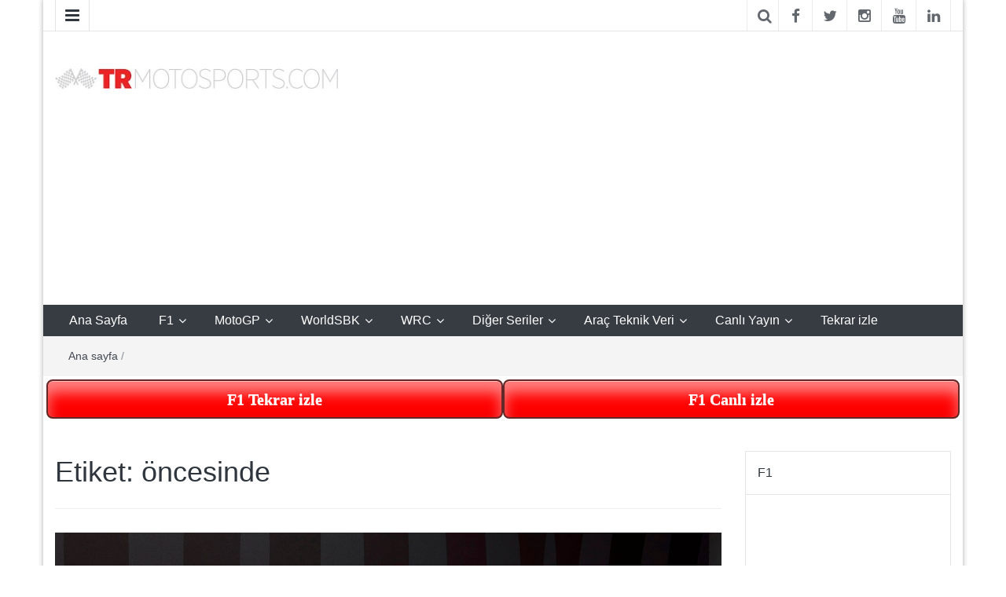

--- FILE ---
content_type: text/html; charset=UTF-8
request_url: https://www.trmotosports.com/tag/oncesinde/
body_size: 13474
content:
<!DOCTYPE html>
<html lang="tr">
<link rel="shortcut icon" type="image/png" href="//www.trmotosports.com/wp-content/uploads/2015/06/trmotosports4.jpg"/>
<head>
	<meta http-equiv="X-UA-Compatible" content="IE=edge">
	<meta name="viewport" content="width=device-width, initial-scale=1">
	<link rel="profile" href="https://www.gmpg.org/xfn/11" />
	<link rel="pingback" href="https://www.trmotosports.com/xmlrpc.php">
	<meta name='robots' content='index, follow, max-image-preview:large, max-snippet:-1, max-video-preview:-1' />

	<!-- This site is optimized with the Yoast SEO plugin v26.7 - https://yoast.com/wordpress/plugins/seo/ -->
	<title>öncesinde - TRmotosports</title>
	<meta name="description" content="öncesinde - TRmotosports" />
	<link rel="canonical" href="https://www.trmotosports.com/tag/oncesinde/" />
	<link rel="next" href="https://www.trmotosports.com/tag/oncesinde/page/2/" />
	<meta property="og:locale" content="tr_TR" />
	<meta property="og:type" content="article" />
	<meta property="og:title" content="öncesinde - TRmotosports" />
	<meta property="og:description" content="öncesinde - TRmotosports" />
	<meta property="og:url" content="https://www.trmotosports.com/tag/oncesinde/" />
	<meta property="og:site_name" content="TRmotosports" />
	<meta name="twitter:card" content="summary_large_image" />
	<meta name="twitter:site" content="@TRmotosports" />
	<script type="application/ld+json" class="yoast-schema-graph">{"@context":"https://schema.org","@graph":[{"@type":"CollectionPage","@id":"https://www.trmotosports.com/tag/oncesinde/","url":"https://www.trmotosports.com/tag/oncesinde/","name":"öncesinde - TRmotosports","isPartOf":{"@id":"https://www.trmotosports.com/#website"},"primaryImageOfPage":{"@id":"https://www.trmotosports.com/tag/oncesinde/#primaryimage"},"image":{"@id":"https://www.trmotosports.com/tag/oncesinde/#primaryimage"},"thumbnailUrl":"https://www.trmotosports.com/wp-content/uploads/2026/01/audi8217nin_2026_sezonu_oncesinde_yeni_ortakligi_belli_oldu.jpg","description":"öncesinde - TRmotosports","breadcrumb":{"@id":"https://www.trmotosports.com/tag/oncesinde/#breadcrumb"},"inLanguage":"tr"},{"@type":"ImageObject","inLanguage":"tr","@id":"https://www.trmotosports.com/tag/oncesinde/#primaryimage","url":"https://www.trmotosports.com/wp-content/uploads/2026/01/audi8217nin_2026_sezonu_oncesinde_yeni_ortakligi_belli_oldu.jpg","contentUrl":"https://www.trmotosports.com/wp-content/uploads/2026/01/audi8217nin_2026_sezonu_oncesinde_yeni_ortakligi_belli_oldu.jpg","width":1200,"height":799},{"@type":"BreadcrumbList","@id":"https://www.trmotosports.com/tag/oncesinde/#breadcrumb","itemListElement":[{"@type":"ListItem","position":1,"name":"Ana Sayfa","item":"https://www.trmotosports.com/"},{"@type":"ListItem","position":2,"name":"öncesinde"}]},{"@type":"WebSite","@id":"https://www.trmotosports.com/#website","url":"https://www.trmotosports.com/","name":"TRmotosports","description":"TRmotosports,Formula 1,F1,MotoGP,Motosiklet,Haber,Güncel,Moto3,Superbike,WorldSBK,WRC,WTCC,Formula E,Rally,Ralli,Motor sporları,motorsporları,otomobil sporları,yarış,TRmotorsport,TRmotorsports,TR motorsports,TR motosports,Race,News,izle,watch","publisher":{"@id":"https://www.trmotosports.com/#organization"},"potentialAction":[{"@type":"SearchAction","target":{"@type":"EntryPoint","urlTemplate":"https://www.trmotosports.com/?s={search_term_string}"},"query-input":{"@type":"PropertyValueSpecification","valueRequired":true,"valueName":"search_term_string"}}],"inLanguage":"tr"},{"@type":"Organization","@id":"https://www.trmotosports.com/#organization","name":"TRmotosports","url":"https://www.trmotosports.com/","logo":{"@type":"ImageObject","inLanguage":"tr","@id":"https://www.trmotosports.com/#/schema/logo/image/","url":"https://www.trmotosports.com/wp-content/uploads/2019/02/trmotosports-logo-v21.png","contentUrl":"https://www.trmotosports.com/wp-content/uploads/2019/02/trmotosports-logo-v21.png","width":936,"height":68,"caption":"TRmotosports"},"image":{"@id":"https://www.trmotosports.com/#/schema/logo/image/"},"sameAs":["https://www.facebook.com/TRmotosports","https://x.com/TRmotosports","https://instagram.com/trmotosports/","https://www.linkedin.com/company/trmotosports-com?trk=biz-companies-cym"]}]}</script>
	<!-- / Yoast SEO plugin. -->


<link rel='dns-prefetch' href='//ajax.googleapis.com' />
<link rel="alternate" type="application/rss+xml" title="TRmotosports &raquo; akışı" href="https://www.trmotosports.com/feed/" />
<link rel="alternate" type="application/rss+xml" title="TRmotosports &raquo; yorum akışı" href="https://www.trmotosports.com/comments/feed/" />
<link rel="alternate" type="application/rss+xml" title="TRmotosports &raquo; öncesinde etiket akışı" href="https://www.trmotosports.com/tag/oncesinde/feed/" />
<style id='wp-img-auto-sizes-contain-inline-css' type='text/css'>
img:is([sizes=auto i],[sizes^="auto," i]){contain-intrinsic-size:3000px 1500px}
/*# sourceURL=wp-img-auto-sizes-contain-inline-css */
</style>
<style id='wp-block-library-inline-css' type='text/css'>
:root{--wp-block-synced-color:#7a00df;--wp-block-synced-color--rgb:122,0,223;--wp-bound-block-color:var(--wp-block-synced-color);--wp-editor-canvas-background:#ddd;--wp-admin-theme-color:#007cba;--wp-admin-theme-color--rgb:0,124,186;--wp-admin-theme-color-darker-10:#006ba1;--wp-admin-theme-color-darker-10--rgb:0,107,160.5;--wp-admin-theme-color-darker-20:#005a87;--wp-admin-theme-color-darker-20--rgb:0,90,135;--wp-admin-border-width-focus:2px}@media (min-resolution:192dpi){:root{--wp-admin-border-width-focus:1.5px}}.wp-element-button{cursor:pointer}:root .has-very-light-gray-background-color{background-color:#eee}:root .has-very-dark-gray-background-color{background-color:#313131}:root .has-very-light-gray-color{color:#eee}:root .has-very-dark-gray-color{color:#313131}:root .has-vivid-green-cyan-to-vivid-cyan-blue-gradient-background{background:linear-gradient(135deg,#00d084,#0693e3)}:root .has-purple-crush-gradient-background{background:linear-gradient(135deg,#34e2e4,#4721fb 50%,#ab1dfe)}:root .has-hazy-dawn-gradient-background{background:linear-gradient(135deg,#faaca8,#dad0ec)}:root .has-subdued-olive-gradient-background{background:linear-gradient(135deg,#fafae1,#67a671)}:root .has-atomic-cream-gradient-background{background:linear-gradient(135deg,#fdd79a,#004a59)}:root .has-nightshade-gradient-background{background:linear-gradient(135deg,#330968,#31cdcf)}:root .has-midnight-gradient-background{background:linear-gradient(135deg,#020381,#2874fc)}:root{--wp--preset--font-size--normal:16px;--wp--preset--font-size--huge:42px}.has-regular-font-size{font-size:1em}.has-larger-font-size{font-size:2.625em}.has-normal-font-size{font-size:var(--wp--preset--font-size--normal)}.has-huge-font-size{font-size:var(--wp--preset--font-size--huge)}.has-text-align-center{text-align:center}.has-text-align-left{text-align:left}.has-text-align-right{text-align:right}.has-fit-text{white-space:nowrap!important}#end-resizable-editor-section{display:none}.aligncenter{clear:both}.items-justified-left{justify-content:flex-start}.items-justified-center{justify-content:center}.items-justified-right{justify-content:flex-end}.items-justified-space-between{justify-content:space-between}.screen-reader-text{border:0;clip-path:inset(50%);height:1px;margin:-1px;overflow:hidden;padding:0;position:absolute;width:1px;word-wrap:normal!important}.screen-reader-text:focus{background-color:#ddd;clip-path:none;color:#444;display:block;font-size:1em;height:auto;left:5px;line-height:normal;padding:15px 23px 14px;text-decoration:none;top:5px;width:auto;z-index:100000}html :where(.has-border-color){border-style:solid}html :where([style*=border-top-color]){border-top-style:solid}html :where([style*=border-right-color]){border-right-style:solid}html :where([style*=border-bottom-color]){border-bottom-style:solid}html :where([style*=border-left-color]){border-left-style:solid}html :where([style*=border-width]){border-style:solid}html :where([style*=border-top-width]){border-top-style:solid}html :where([style*=border-right-width]){border-right-style:solid}html :where([style*=border-bottom-width]){border-bottom-style:solid}html :where([style*=border-left-width]){border-left-style:solid}html :where(img[class*=wp-image-]){height:auto;max-width:100%}:where(figure){margin:0 0 1em}html :where(.is-position-sticky){--wp-admin--admin-bar--position-offset:var(--wp-admin--admin-bar--height,0px)}@media screen and (max-width:600px){html :where(.is-position-sticky){--wp-admin--admin-bar--position-offset:0px}}

/*# sourceURL=wp-block-library-inline-css */
</style><style id='global-styles-inline-css' type='text/css'>
:root{--wp--preset--aspect-ratio--square: 1;--wp--preset--aspect-ratio--4-3: 4/3;--wp--preset--aspect-ratio--3-4: 3/4;--wp--preset--aspect-ratio--3-2: 3/2;--wp--preset--aspect-ratio--2-3: 2/3;--wp--preset--aspect-ratio--16-9: 16/9;--wp--preset--aspect-ratio--9-16: 9/16;--wp--preset--color--black: #000000;--wp--preset--color--cyan-bluish-gray: #abb8c3;--wp--preset--color--white: #ffffff;--wp--preset--color--pale-pink: #f78da7;--wp--preset--color--vivid-red: #cf2e2e;--wp--preset--color--luminous-vivid-orange: #ff6900;--wp--preset--color--luminous-vivid-amber: #fcb900;--wp--preset--color--light-green-cyan: #7bdcb5;--wp--preset--color--vivid-green-cyan: #00d084;--wp--preset--color--pale-cyan-blue: #8ed1fc;--wp--preset--color--vivid-cyan-blue: #0693e3;--wp--preset--color--vivid-purple: #9b51e0;--wp--preset--gradient--vivid-cyan-blue-to-vivid-purple: linear-gradient(135deg,rgb(6,147,227) 0%,rgb(155,81,224) 100%);--wp--preset--gradient--light-green-cyan-to-vivid-green-cyan: linear-gradient(135deg,rgb(122,220,180) 0%,rgb(0,208,130) 100%);--wp--preset--gradient--luminous-vivid-amber-to-luminous-vivid-orange: linear-gradient(135deg,rgb(252,185,0) 0%,rgb(255,105,0) 100%);--wp--preset--gradient--luminous-vivid-orange-to-vivid-red: linear-gradient(135deg,rgb(255,105,0) 0%,rgb(207,46,46) 100%);--wp--preset--gradient--very-light-gray-to-cyan-bluish-gray: linear-gradient(135deg,rgb(238,238,238) 0%,rgb(169,184,195) 100%);--wp--preset--gradient--cool-to-warm-spectrum: linear-gradient(135deg,rgb(74,234,220) 0%,rgb(151,120,209) 20%,rgb(207,42,186) 40%,rgb(238,44,130) 60%,rgb(251,105,98) 80%,rgb(254,248,76) 100%);--wp--preset--gradient--blush-light-purple: linear-gradient(135deg,rgb(255,206,236) 0%,rgb(152,150,240) 100%);--wp--preset--gradient--blush-bordeaux: linear-gradient(135deg,rgb(254,205,165) 0%,rgb(254,45,45) 50%,rgb(107,0,62) 100%);--wp--preset--gradient--luminous-dusk: linear-gradient(135deg,rgb(255,203,112) 0%,rgb(199,81,192) 50%,rgb(65,88,208) 100%);--wp--preset--gradient--pale-ocean: linear-gradient(135deg,rgb(255,245,203) 0%,rgb(182,227,212) 50%,rgb(51,167,181) 100%);--wp--preset--gradient--electric-grass: linear-gradient(135deg,rgb(202,248,128) 0%,rgb(113,206,126) 100%);--wp--preset--gradient--midnight: linear-gradient(135deg,rgb(2,3,129) 0%,rgb(40,116,252) 100%);--wp--preset--font-size--small: 13px;--wp--preset--font-size--medium: 20px;--wp--preset--font-size--large: 36px;--wp--preset--font-size--x-large: 42px;--wp--preset--spacing--20: 0.44rem;--wp--preset--spacing--30: 0.67rem;--wp--preset--spacing--40: 1rem;--wp--preset--spacing--50: 1.5rem;--wp--preset--spacing--60: 2.25rem;--wp--preset--spacing--70: 3.38rem;--wp--preset--spacing--80: 5.06rem;--wp--preset--shadow--natural: 6px 6px 9px rgba(0, 0, 0, 0.2);--wp--preset--shadow--deep: 12px 12px 50px rgba(0, 0, 0, 0.4);--wp--preset--shadow--sharp: 6px 6px 0px rgba(0, 0, 0, 0.2);--wp--preset--shadow--outlined: 6px 6px 0px -3px rgb(255, 255, 255), 6px 6px rgb(0, 0, 0);--wp--preset--shadow--crisp: 6px 6px 0px rgb(0, 0, 0);}:where(.is-layout-flex){gap: 0.5em;}:where(.is-layout-grid){gap: 0.5em;}body .is-layout-flex{display: flex;}.is-layout-flex{flex-wrap: wrap;align-items: center;}.is-layout-flex > :is(*, div){margin: 0;}body .is-layout-grid{display: grid;}.is-layout-grid > :is(*, div){margin: 0;}:where(.wp-block-columns.is-layout-flex){gap: 2em;}:where(.wp-block-columns.is-layout-grid){gap: 2em;}:where(.wp-block-post-template.is-layout-flex){gap: 1.25em;}:where(.wp-block-post-template.is-layout-grid){gap: 1.25em;}.has-black-color{color: var(--wp--preset--color--black) !important;}.has-cyan-bluish-gray-color{color: var(--wp--preset--color--cyan-bluish-gray) !important;}.has-white-color{color: var(--wp--preset--color--white) !important;}.has-pale-pink-color{color: var(--wp--preset--color--pale-pink) !important;}.has-vivid-red-color{color: var(--wp--preset--color--vivid-red) !important;}.has-luminous-vivid-orange-color{color: var(--wp--preset--color--luminous-vivid-orange) !important;}.has-luminous-vivid-amber-color{color: var(--wp--preset--color--luminous-vivid-amber) !important;}.has-light-green-cyan-color{color: var(--wp--preset--color--light-green-cyan) !important;}.has-vivid-green-cyan-color{color: var(--wp--preset--color--vivid-green-cyan) !important;}.has-pale-cyan-blue-color{color: var(--wp--preset--color--pale-cyan-blue) !important;}.has-vivid-cyan-blue-color{color: var(--wp--preset--color--vivid-cyan-blue) !important;}.has-vivid-purple-color{color: var(--wp--preset--color--vivid-purple) !important;}.has-black-background-color{background-color: var(--wp--preset--color--black) !important;}.has-cyan-bluish-gray-background-color{background-color: var(--wp--preset--color--cyan-bluish-gray) !important;}.has-white-background-color{background-color: var(--wp--preset--color--white) !important;}.has-pale-pink-background-color{background-color: var(--wp--preset--color--pale-pink) !important;}.has-vivid-red-background-color{background-color: var(--wp--preset--color--vivid-red) !important;}.has-luminous-vivid-orange-background-color{background-color: var(--wp--preset--color--luminous-vivid-orange) !important;}.has-luminous-vivid-amber-background-color{background-color: var(--wp--preset--color--luminous-vivid-amber) !important;}.has-light-green-cyan-background-color{background-color: var(--wp--preset--color--light-green-cyan) !important;}.has-vivid-green-cyan-background-color{background-color: var(--wp--preset--color--vivid-green-cyan) !important;}.has-pale-cyan-blue-background-color{background-color: var(--wp--preset--color--pale-cyan-blue) !important;}.has-vivid-cyan-blue-background-color{background-color: var(--wp--preset--color--vivid-cyan-blue) !important;}.has-vivid-purple-background-color{background-color: var(--wp--preset--color--vivid-purple) !important;}.has-black-border-color{border-color: var(--wp--preset--color--black) !important;}.has-cyan-bluish-gray-border-color{border-color: var(--wp--preset--color--cyan-bluish-gray) !important;}.has-white-border-color{border-color: var(--wp--preset--color--white) !important;}.has-pale-pink-border-color{border-color: var(--wp--preset--color--pale-pink) !important;}.has-vivid-red-border-color{border-color: var(--wp--preset--color--vivid-red) !important;}.has-luminous-vivid-orange-border-color{border-color: var(--wp--preset--color--luminous-vivid-orange) !important;}.has-luminous-vivid-amber-border-color{border-color: var(--wp--preset--color--luminous-vivid-amber) !important;}.has-light-green-cyan-border-color{border-color: var(--wp--preset--color--light-green-cyan) !important;}.has-vivid-green-cyan-border-color{border-color: var(--wp--preset--color--vivid-green-cyan) !important;}.has-pale-cyan-blue-border-color{border-color: var(--wp--preset--color--pale-cyan-blue) !important;}.has-vivid-cyan-blue-border-color{border-color: var(--wp--preset--color--vivid-cyan-blue) !important;}.has-vivid-purple-border-color{border-color: var(--wp--preset--color--vivid-purple) !important;}.has-vivid-cyan-blue-to-vivid-purple-gradient-background{background: var(--wp--preset--gradient--vivid-cyan-blue-to-vivid-purple) !important;}.has-light-green-cyan-to-vivid-green-cyan-gradient-background{background: var(--wp--preset--gradient--light-green-cyan-to-vivid-green-cyan) !important;}.has-luminous-vivid-amber-to-luminous-vivid-orange-gradient-background{background: var(--wp--preset--gradient--luminous-vivid-amber-to-luminous-vivid-orange) !important;}.has-luminous-vivid-orange-to-vivid-red-gradient-background{background: var(--wp--preset--gradient--luminous-vivid-orange-to-vivid-red) !important;}.has-very-light-gray-to-cyan-bluish-gray-gradient-background{background: var(--wp--preset--gradient--very-light-gray-to-cyan-bluish-gray) !important;}.has-cool-to-warm-spectrum-gradient-background{background: var(--wp--preset--gradient--cool-to-warm-spectrum) !important;}.has-blush-light-purple-gradient-background{background: var(--wp--preset--gradient--blush-light-purple) !important;}.has-blush-bordeaux-gradient-background{background: var(--wp--preset--gradient--blush-bordeaux) !important;}.has-luminous-dusk-gradient-background{background: var(--wp--preset--gradient--luminous-dusk) !important;}.has-pale-ocean-gradient-background{background: var(--wp--preset--gradient--pale-ocean) !important;}.has-electric-grass-gradient-background{background: var(--wp--preset--gradient--electric-grass) !important;}.has-midnight-gradient-background{background: var(--wp--preset--gradient--midnight) !important;}.has-small-font-size{font-size: var(--wp--preset--font-size--small) !important;}.has-medium-font-size{font-size: var(--wp--preset--font-size--medium) !important;}.has-large-font-size{font-size: var(--wp--preset--font-size--large) !important;}.has-x-large-font-size{font-size: var(--wp--preset--font-size--x-large) !important;}
/*# sourceURL=global-styles-inline-css */
</style>

<style id='classic-theme-styles-inline-css' type='text/css'>
/*! This file is auto-generated */
.wp-block-button__link{color:#fff;background-color:#32373c;border-radius:9999px;box-shadow:none;text-decoration:none;padding:calc(.667em + 2px) calc(1.333em + 2px);font-size:1.125em}.wp-block-file__button{background:#32373c;color:#fff;text-decoration:none}
/*# sourceURL=/wp-includes/css/classic-themes.min.css */
</style>
<link rel='stylesheet' id='bootstrap-css' href='https://www.trmotosports.com/wp-content/themes/easymag/css/bootstrap.min.css' type='text/css' media='' />
<link rel='stylesheet' id='font-awesome-css' href='https://www.trmotosports.com/wp-content/themes/easymag/css/font-awesome.min.css' type='text/css' media='' />
<link rel='stylesheet' id='meteocons-font-css' href='https://www.trmotosports.com/wp-content/themes/easymag/fonts/meteocons-font/stylesheet.css' type='text/css' media='' />
<link rel='stylesheet' id='swiper-css' href='https://www.trmotosports.com/wp-content/themes/easymag/css/swiper.min.css' type='text/css' media='' />
<link rel='stylesheet' id='easymag-style-css' href='https://www.trmotosports.com/wp-content/themes/easymag/style.css' type='text/css' media='all' />
<style id='easymag-style-inline-css' type='text/css'>

	body {
		font-size: 15px;
	}
	
	.dt-news-layout1 .dt-news-post-img .fa,
	.dt-news-layout-half .dt-news-post-img .fa,
	.dt-sidebar-news .dt-news-post-img .fa,
	.dt-related-posts .dt-news-post-img .fa,
	.dt-category-posts .dt-news-post-img .fa,
	#back-to-top:hover {
		background: rgb(0,0,0);
	}
	
	.dt-main-menu li:hover,
	.dt-main-menu li a:hover,
	.dt-main-menu li.current-menu-item > a,
	.dt-nav-md li a:hover,
	.current-menu-item.menu-item-has-children {
		background: #be3434;
		color: #fff;
	}
	
	.dt-main-menu li:hover,
	.dt-main-menu li a:hover,
	.dt-main-menu li .current-menu-item > a,
	.dt-nav-md li a:hover ,
	.current-menu-item.menu-item-has-children:after,
	.current-menu-item.menu-item-has-children:hover:after,
	.menu-item-has-children:hover:after,
	.dt-main-menu li:hover > a {
		color: #ff0000;
	}
	.dt-related-posts li { width: calc(33.333333% - 20px); }
/*# sourceURL=easymag-style-inline-css */
</style>
<script type="text/javascript" src="//ajax.googleapis.com/ajax/libs/jquery/1.12.4/jquery.min.js" id="jquery-js"></script>
<script type="text/javascript" id="jquery-js-after">
/* <![CDATA[ */
window.jQuery||document.write('<script src="https://www.trmotosports.com/wp-includes/js/jquery/jquery.js"><\/script>')
//# sourceURL=jquery-js-after
/* ]]> */
</script>
<script type="text/javascript" src="https://www.trmotosports.com/wp-content/themes/easymag/js/swiper.jquery.min.js" id="swiper-js"></script>
<link rel="https://api.w.org/" href="https://www.trmotosports.com/wp-json/" /><link rel="alternate" title="JSON" type="application/json" href="https://www.trmotosports.com/wp-json/wp/v2/tags/557862" /><link rel="EditURI" type="application/rsd+xml" title="RSD" href="https://www.trmotosports.com/xmlrpc.php?rsd" />
	<style type="text/css">
			.site-title a,
		.site-description {
			position: absolute;
			clip: rect(1px, 1px, 1px, 1px);
		}
		</style>
			<style type="text/css" id="wp-custom-css">
			.sola{ position: fixed; left: 0px; top: 87px; z-index: 1; height:100%; width: calc((100% - 1400px)/2); }
@media all and (max-width: 1400px) {    .sola { display: none; width:0; } }  

.saga{ position: fixed; right: 0px; top: 87px; z-index: 1; height: 100%; width: calc((100% - 1400px)/2); }
@media all and (max-width: 1400px) {    .saga { display: none; width:0; } } 

.area {
  text-align: center;
  font-size: 6.5em;
  color: #EE3B3B;
  letter-spacing: -7px;
  font-weight: 700;
  text-transform: uppercase;
  animation: blur .75s ease-out infinite;
  text-shadow: 0px 0px 5px #fff, 0px 0px 7px #fff;
}

@keyframes blur {
  from {
    text-shadow:0px 0px 10px #fff,
      0px 0px 10px #fff, 
      0px 0px 25px #fff,
      0px 0px 25px #fff,
      0px 0px 25px #fff,
      0px 0px 25px #fff,
      0px 0px 25px #fff,
      0px 0px 25px #fff,
      0px 0px 50px #fff,
      0px 0px 50px #fff,
      0px 0px 50px #7B96B8,
      0px 0px 150px #7B96B8,
      0px 10px 100px #7B96B8,
      0px 10px 100px #7B96B8,
      0px 10px 100px #7B96B8,
      0px 10px 100px #7B96B8,
      0px -10px 100px #7B96B8,
      0px -10px 100px #7B96B8;
  }
}		</style>
			<script>
  (function(i,s,o,g,r,a,m){i['GoogleAnalyticsObject']=r;i[r]=i[r]||function(){
  (i[r].q=i[r].q||[]).push(arguments)},i[r].l=1*new Date();a=s.createElement(o),
  m=s.getElementsByTagName(o)[0];a.async=1;a.src=g;m.parentNode.insertBefore(a,m)
  })(window,document,'script','//www.google-analytics.com/analytics.js','ga');
  ga('create', 'UA-63433034-1', 'auto');
  ga('send', 'pageview');
</script>
<script async src="//pagead2.googlesyndication.com/pagead/js/adsbygoogle.js"></script>
<script>
  (adsbygoogle = window.adsbygoogle || []).push({
    google_ad_client: "ca-pub-6160234549508018",
    enable_page_level_ads: true
  });
</script>
<!-- Google tag (gtag.js) -->
<script async src="https://www.googletagmanager.com/gtag/js?id=G-EBJFQKRK1W"></script>
<script>
  window.dataLayer = window.dataLayer || [];
  function gtag(){dataLayer.push(arguments);}
  gtag('js', new Date());
  gtag('config', 'G-EBJFQKRK1W');
</script>
<!-- Google tag (gtag.js) 
<script async src="https://www.googletagmanager.com/gtag/js?id=AW-979907003"></script>
<script>
  window.dataLayer = window.dataLayer || [];
  function gtag(){dataLayer.push(arguments);}
  gtag('js', new Date());
  gtag('config', 'AW-979907003');
</script>-->
<style>
.btn-groupx .buttonx {
  background-color: red; /* Green */
  border: none;
  color: white;
  padding: 10px 2px;
  text-align: center;
  text-decoration: none;
  white-space: nowrap;
  display: inline-block;
  font-size: 16px;
  cursor: pointer;
  float: left;
  width: 50%;
  border-radius: 8px;
      font-family: 'Fauna One', serif;
    font-size: 20px;
    font-weight: bold;
    border: 2px solid #632828;
height: 50px;

}

</style>
</head>
<body class="archive tag tag-oncesinde tag-557862 wp-custom-logo wp-theme-easymag group-blog">
<div class="sola"> 
<script async src="//pagead2.googlesyndication.com/pagead/js/adsbygoogle.js"></script>
<!-- Dikey -->
<ins class="adsbygoogle"
     style="display:block"
     data-ad-client="ca-pub-6160234549508018"
     data-ad-slot="6731271219"
     data-ad-format="auto"
     data-full-width-responsive="true"></ins>
<script>
     (adsbygoogle = window.adsbygoogle || []).push({});
</script>
</div>
<div class="saga"> 
<script async src="//pagead2.googlesyndication.com/pagead/js/adsbygoogle.js"></script>
<!-- Dinamik -->
<ins class="adsbygoogle"
     style="display:block"
     data-ad-client="ca-pub-6160234549508018"
     data-ad-slot="9105912888"
     data-ad-format="auto"></ins>
<script>
(adsbygoogle = window.adsbygoogle || []).push({});
</script>
</div>
	<div class="dt-body-wrap dt-boxed">
					<div class="dt-top-bar">
			<div class="container">
				<div class="row">
					<div class="col-lg-6 col-md-6 col-sm-8 col-xs-7">
						<div class="dt-bar-left">
														<nav class="dt-sec-menu transition35">
								<div class="menu-menu-2-container"><ul id="top-bar-menu" class="menu"><li id="menu-item-710" class="menu-item menu-item-type-post_type menu-item-object-page menu-item-710"><a href="https://www.trmotosports.com/iletisim/">İletişim</a></li>
<li id="menu-item-731" class="menu-item menu-item-type-post_type menu-item-object-page menu-item-731"><a href="https://www.trmotosports.com/about/">Hakkında</a></li>
<li id="menu-item-6168" class="menu-item menu-item-type-post_type menu-item-object-page menu-item-6168"><a href="https://www.trmotosports.com/reklam-ve-sponsorluk/">Reklam ve Sponsorluk</a></li>
<li id="menu-item-6459" class="menu-item menu-item-type-post_type menu-item-object-page menu-item-6459"><a href="https://www.trmotosports.com/kariyer/">Kariyer</a></li>
<li id="menu-item-90383" class="menu-item menu-item-type-taxonomy menu-item-object-category menu-item-90383"><a href="https://www.trmotosports.com/category/english/">English</a></li>
<li id="menu-item-130435" class="menu-item menu-item-type-taxonomy menu-item-object-category menu-item-130435"><a href="https://www.trmotosports.com/category/deutsch/">Deutsch</a></li>
<li id="menu-item-272320" class="menu-item menu-item-type-post_type menu-item-object-page menu-item-privacy-policy menu-item-272320"><a rel="privacy-policy" href="https://www.trmotosports.com/privacy-policy/">Privacy Policy</a></li>
</ul></div>							</nav><!-- .dt-sec-menu .transition35 -->
							<div class="dt-sec-nav">
								<i class="fa fa-bars"></i>
							</div><!-- .dt-sec-nav -->
							                            													</div><!-- .dt-bar-left -->
					</div><!-- .col-lg-6 .col-md-6 .col-sm-8 .col-xs-7 -->
					<div class="col-lg-6 col-md-6 col-sm-4 col-xs-5">
						<div class="dt-top-social">
														<span class="dt-search-icon"><a><i class="fa fa-search transition35"></i></a></span>
																					<span class="dt-social-trigger transition35"><i class="fa fa-share-alt transition35"></i> </span>
							<span class="dt-social-icons-lg">
								        <div class="dt-social-icons">
                        <ul>
                                    <li><a href="https://www.facebook.com/TRmotosports" target="_blank"><i class="fa fa-facebook transition35"></i></a> </li>
                                                    <li><a href="https://twitter.com/trmotosports" target="_blank"><i class="fa fa-twitter transition35"></i></a> </li>
                                                                    <li><a href="https://www.instagram.com/trmotosports/" target="_blank"><i class="fa fa-instagram transition35"></i></a> </li>
                                                                                                                    <li><a href="https://www.youtube.com/channel/UCTA8IkY-B151U1OVzyqXcdg" target="_blank"><i class="fa fa-youtube transition35"></i></a> </li>
                                                                    <li><a href="https://tr.linkedin.com/company/trmotosports-com" target="_blank"><i class="fa fa-linkedin transition35"></i></a> </li>
                                                                <div class="clearfix"></div>
            </ul>
            </div>
        							</span>
													</div><!-- .dt-top-social -->
					</div><!-- .col-lg-6 .col-md-6 .col-sm-4 .col-xs-5 -->
				</div><!-- .row -->
			</div><!-- .container -->
		</div><!-- .dt-top-bar -->
							<div class="dt-search-bar transition35">
				<div class="container">
					<div class="row">
						<div class="col-lg-12 col-md-12">
							<div class="dt-search-wrap">
								<aside id="search-5" class="widget widget_search"><form role="search" method="get" class="search-form" action="https://www.trmotosports.com/">
				<label>
					<span class="screen-reader-text">Arama:</span>
					<input type="search" class="search-field" placeholder="Ara &hellip;" value="" name="s" />
				</label>
				<input type="submit" class="search-submit" value="Ara" />
			</form></aside>							</div><!-- .dt-search-wrap -->
						</div><!-- .col-lg-12 .col-md-12 -->
					</div><!-- .row -->
				</div><!-- .container -->
			</div><!-- .dt-search-bar .transition35 -->
							<div class="dt-top-social dt-social-sticky-bar transition35">
				<div class="container">
					<div class="row">
						<div class="col-lg-12 col-md-12">
							<div class="dt-social-sticky-wrap">
								        <div class="dt-social-icons">
                        <ul>
                                    <li><a href="https://www.facebook.com/TRmotosports" target="_blank"><i class="fa fa-facebook transition35"></i></a> </li>
                                                    <li><a href="https://twitter.com/trmotosports" target="_blank"><i class="fa fa-twitter transition35"></i></a> </li>
                                                                    <li><a href="https://www.instagram.com/trmotosports/" target="_blank"><i class="fa fa-instagram transition35"></i></a> </li>
                                                                                                                    <li><a href="https://www.youtube.com/channel/UCTA8IkY-B151U1OVzyqXcdg" target="_blank"><i class="fa fa-youtube transition35"></i></a> </li>
                                                                    <li><a href="https://tr.linkedin.com/company/trmotosports-com" target="_blank"><i class="fa fa-linkedin transition35"></i></a> </li>
                                                                <div class="clearfix"></div>
            </ul>
            </div>
        							</div><!-- .dt-social-sticky-wrap -->
						</div><!-- .col-lg-12 .col-md-12 -->
					</div><!-- .row -->
				</div><!-- .container -->
			</div><!-- .dt-top-social .dt-social-sticky-bar .transition35 -->
				<header class="dt-header">
			<div class="container">
				<div class="row">
					<div class="col-lg-4 col-md-4">
						<div class="dt-logo">
							<a href="https://www.trmotosports.com/" class="custom-logo-link" rel="home"><img width="375" height="28" src="https://www.trmotosports.com/wp-content/uploads/2020/09/trmotosports-logo1.jpg" class="custom-logo" alt="TRmotosports" decoding="async" /></a>                                                            <p class="site-title"><a href="https://www.trmotosports.com/" rel="home">TRmotosports</a></p>
                            									<p class="site-description">TRmotosports,Formula 1,F1,MotoGP,Motosiklet,Haber,Güncel,Moto3,Superbike,WorldSBK,WRC,WTCC,Formula E,Rally,Ralli,Motor sporları,motorsporları,otomobil sporları,yarış,TRmotorsport,TRmotorsports,TR motorsports,TR motosports,Race,News,izle,watch</p>
																
													</div><!-- .dt-logo -->
					</div><!-- .col-lg-4 .col-md-4 -->
					<div class="col-lg-8 col-md-8">
						<div class="dt-top-ads">
							<aside id="custom_html-2" class="widget_text widget widget_custom_html"><div class="textwidget custom-html-widget"><div style="height: 280px;">
<script async src="//pagead2.googlesyndication.com/pagead/js/adsbygoogle.js"></script>
<!-- Dinamik -->
<ins class="adsbygoogle"
     style="display:block"
     data-ad-client="ca-pub-6160234549508018"
     data-ad-slot="9105912888"
     data-ad-format="auto"></ins>
<script>
(adsbygoogle = window.adsbygoogle || []).push({});
</script>
</div></div></aside>						</div><!-- .dt-top-ads -->
					</div><!-- .col-lg-8 col-md-8 -->
				</div><!-- .row -->
			</div><!-- .container -->
		</header><!-- .dt-header -->
				<nav class="dt-menu-bar dt-sticky">
			<div class="container">
				<div class="row">
					<div class="col-lg-12 col-md-12">
                        <div class="dt-main-menu">
							<div class="menu-menu-1-container"><ul id="primary-menu" class="dt-nav-menu"><li id="menu-item-707" class="menu-item menu-item-type-custom menu-item-object-custom menu-item-home menu-item-707"><a href="https://www.trmotosports.com/">Ana Sayfa</a></li>
<li id="menu-item-713" class="menu-item menu-item-type-taxonomy menu-item-object-category menu-item-has-children menu-item-713"><a href="https://www.trmotosports.com/category/formula-1/">F1</a>
<ul class="sub-menu">
	<li id="menu-item-800" class="menu-item menu-item-type-taxonomy menu-item-object-category menu-item-800"><a href="https://www.trmotosports.com/category/formula-1/">F1 Haberleri</a></li>
	<li id="menu-item-64365" class="menu-item menu-item-type-post_type menu-item-object-page menu-item-64365"><a href="https://www.trmotosports.com/f1-takvim/">F1 Takvim</a></li>
	<li id="menu-item-130356" class="menu-item menu-item-type-post_type menu-item-object-page menu-item-130356"><a href="https://www.trmotosports.com/f1-puan-durumu/">F1 Puan Durumu</a></li>
	<li id="menu-item-32186" class="menu-item menu-item-type-post_type menu-item-object-page menu-item-32186"><a href="https://www.trmotosports.com/f1-hangi-kanalda-saat-kacta/">F1 hangi kanalda saat kaçta?</a></li>
	<li id="menu-item-32185" class="menu-item menu-item-type-post_type menu-item-object-page menu-item-32185"><a href="https://www.trmotosports.com/f1-tekrar-izle/">F1 Tekrar izle</a></li>
</ul>
</li>
<li id="menu-item-6123" class="menu-item menu-item-type-taxonomy menu-item-object-category menu-item-has-children menu-item-6123"><a href="https://www.trmotosports.com/category/motosiklet/motogp/">MotoGP</a>
<ul class="sub-menu">
	<li id="menu-item-6126" class="menu-item menu-item-type-taxonomy menu-item-object-category menu-item-6126"><a href="https://www.trmotosports.com/category/motosiklet/motogp/">MotoGP Haberleri</a></li>
	<li id="menu-item-130368" class="menu-item menu-item-type-post_type menu-item-object-page menu-item-130368"><a href="https://www.trmotosports.com/motogp-takvim/">MotoGP Takvim</a></li>
	<li id="menu-item-130362" class="menu-item menu-item-type-post_type menu-item-object-page menu-item-130362"><a href="https://www.trmotosports.com/motogp-puan-durumu/">MotoGP Puan Durumu</a></li>
</ul>
</li>
<li id="menu-item-22807" class="menu-item menu-item-type-custom menu-item-object-custom menu-item-has-children menu-item-22807"><a href="#">WorldSBK</a>
<ul class="sub-menu">
	<li id="menu-item-22808" class="menu-item menu-item-type-taxonomy menu-item-object-category menu-item-22808"><a href="https://www.trmotosports.com/category/motosiklet/wsbk/">WorldSBK Haberleri</a></li>
	<li id="menu-item-130394" class="menu-item menu-item-type-post_type menu-item-object-page menu-item-130394"><a href="https://www.trmotosports.com/worldsbk-takvim/">WorldSBK Takvim</a></li>
	<li id="menu-item-130361" class="menu-item menu-item-type-post_type menu-item-object-page menu-item-130361"><a href="https://www.trmotosports.com/worldsbk-puan-durumu/">WorldSBK Puan Durumu</a></li>
</ul>
</li>
<li id="menu-item-12041" class="menu-item menu-item-type-taxonomy menu-item-object-category menu-item-has-children menu-item-12041"><a href="https://www.trmotosports.com/category/otomobil-sporlari/wrc/">WRC</a>
<ul class="sub-menu">
	<li id="menu-item-22347" class="menu-item menu-item-type-taxonomy menu-item-object-category menu-item-22347"><a href="https://www.trmotosports.com/category/otomobil-sporlari/wrc/">WRC Haberleri</a></li>
	<li id="menu-item-130398" class="menu-item menu-item-type-post_type menu-item-object-page menu-item-130398"><a href="https://www.trmotosports.com/wrc-takvim/">WRC Takvim</a></li>
	<li id="menu-item-130364" class="menu-item menu-item-type-post_type menu-item-object-page menu-item-130364"><a href="https://www.trmotosports.com/wrc-puan-durumu/">WRC Puan Durumu</a></li>
</ul>
</li>
<li id="menu-item-12862" class="menu-item menu-item-type-custom menu-item-object-custom menu-item-has-children menu-item-12862"><a href="#">Diğer Seriler</a>
<ul class="sub-menu">
	<li id="menu-item-12098" class="menu-item menu-item-type-taxonomy menu-item-object-category menu-item-has-children menu-item-12098"><a href="https://www.trmotosports.com/category/otomobil-sporlari/formula-e/">Formula E</a>
	<ul class="sub-menu">
		<li id="menu-item-23079" class="menu-item menu-item-type-taxonomy menu-item-object-category menu-item-23079"><a href="https://www.trmotosports.com/category/otomobil-sporlari/formula-e/">Formula E Haberleri</a></li>
		<li id="menu-item-130357" class="menu-item menu-item-type-post_type menu-item-object-page menu-item-130357"><a href="https://www.trmotosports.com/formula-e-takvim/">Formula E Takvim</a></li>
		<li id="menu-item-130358" class="menu-item menu-item-type-post_type menu-item-object-page menu-item-130358"><a href="https://www.trmotosports.com/formula-e-puan-durumu/">Formula E Puan Durumu</a></li>
	</ul>
</li>
	<li id="menu-item-39583" class="menu-item menu-item-type-custom menu-item-object-custom menu-item-has-children menu-item-39583"><a href="#">F2</a>
	<ul class="sub-menu">
		<li id="menu-item-39554" class="menu-item menu-item-type-taxonomy menu-item-object-category menu-item-39554"><a href="https://www.trmotosports.com/category/otomobil-sporlari/f2/">F2 Haberleri</a></li>
		<li id="menu-item-130481" class="menu-item menu-item-type-post_type menu-item-object-page menu-item-130481"><a href="https://www.trmotosports.com/f2-takvim/">F2 Takvim</a></li>
		<li id="menu-item-130359" class="menu-item menu-item-type-post_type menu-item-object-page menu-item-130359"><a href="https://www.trmotosports.com/f2-puan-durumu/">F2 Puan Durumu</a></li>
	</ul>
</li>
	<li id="menu-item-206181" class="menu-item menu-item-type-custom menu-item-object-custom menu-item-has-children menu-item-206181"><a href="#">Moto2</a>
	<ul class="sub-menu">
		<li id="menu-item-206182" class="menu-item menu-item-type-taxonomy menu-item-object-category menu-item-206182"><a href="https://www.trmotosports.com/category/motosiklet/moto2/">Moto2 Haberleri</a></li>
		<li id="menu-item-206183" class="menu-item menu-item-type-post_type menu-item-object-page menu-item-206183"><a href="https://www.trmotosports.com/moto2-puan-durumu/">Moto2 Puan Durumu</a></li>
	</ul>
</li>
	<li id="menu-item-136815" class="menu-item menu-item-type-custom menu-item-object-custom menu-item-has-children menu-item-136815"><a href="#">Moto3</a>
	<ul class="sub-menu">
		<li id="menu-item-126517" class="menu-item menu-item-type-taxonomy menu-item-object-category menu-item-126517"><a href="https://www.trmotosports.com/category/motosiklet/moto3/">Moto3 Haberleri</a></li>
		<li id="menu-item-136816" class="menu-item menu-item-type-post_type menu-item-object-page menu-item-136816"><a href="https://www.trmotosports.com/moto3-puan-durumu/">Moto3 Puan Durumu</a></li>
	</ul>
</li>
	<li id="menu-item-6124" class="menu-item menu-item-type-taxonomy menu-item-object-category menu-item-has-children menu-item-6124"><a href="https://www.trmotosports.com/category/motosiklet/supersport/">WorldSSP</a>
	<ul class="sub-menu">
		<li id="menu-item-6127" class="menu-item menu-item-type-taxonomy menu-item-object-category menu-item-6127"><a href="https://www.trmotosports.com/category/motosiklet/supersport/">WorldSSP Haberleri</a></li>
		<li id="menu-item-130396" class="menu-item menu-item-type-post_type menu-item-object-page menu-item-130396"><a href="https://www.trmotosports.com/worldssp-takvim/">WorldSSP Takvim</a></li>
		<li id="menu-item-130360" class="menu-item menu-item-type-post_type menu-item-object-page menu-item-130360"><a href="https://www.trmotosports.com/worldssp-puan-durumu/">WorldSSP Puan Durumu</a></li>
	</ul>
</li>
	<li id="menu-item-14053" class="menu-item menu-item-type-taxonomy menu-item-object-category menu-item-has-children menu-item-14053"><a href="https://www.trmotosports.com/category/otomobil-sporlari/dtm/">DTM</a>
	<ul class="sub-menu">
		<li id="menu-item-24434" class="menu-item menu-item-type-taxonomy menu-item-object-category menu-item-24434"><a href="https://www.trmotosports.com/category/otomobil-sporlari/dtm/">DTM Haberleri</a></li>
		<li id="menu-item-130366" class="menu-item menu-item-type-post_type menu-item-object-page menu-item-130366"><a href="https://www.trmotosports.com/dtm-puan-durumu/">DTM Puan Durumu</a></li>
	</ul>
</li>
	<li id="menu-item-136818" class="menu-item menu-item-type-custom menu-item-object-custom menu-item-has-children menu-item-136818"><a href="#">Indycar</a>
	<ul class="sub-menu">
		<li id="menu-item-14054" class="menu-item menu-item-type-taxonomy menu-item-object-category menu-item-14054"><a href="https://www.trmotosports.com/category/otomobil-sporlari/indycar/">IndyCar Haberleri</a></li>
		<li id="menu-item-136819" class="menu-item menu-item-type-post_type menu-item-object-page menu-item-136819"><a href="https://www.trmotosports.com/indycar-puan-durumu/">Indycar Puan Durumu</a></li>
	</ul>
</li>
	<li id="menu-item-12043" class="menu-item menu-item-type-taxonomy menu-item-object-category menu-item-12043"><a href="https://www.trmotosports.com/category/otomobil-sporlari/nascar/">NASCAR</a></li>
	<li id="menu-item-12863" class="menu-item menu-item-type-taxonomy menu-item-object-category menu-item-12863"><a href="https://www.trmotosports.com/category/otomobil-sporlari/fia-rallikros/">FIA Rallikros</a></li>
	<li id="menu-item-12060" class="menu-item menu-item-type-taxonomy menu-item-object-category menu-item-12060"><a href="https://www.trmotosports.com/category/motosiklet/mxgp/">MXGP</a></li>
	<li id="menu-item-150035" class="menu-item menu-item-type-taxonomy menu-item-object-category menu-item-150035"><a href="https://www.trmotosports.com/category/otomobil-sporlari/extreme-e/">Extreme E</a></li>
	<li id="menu-item-138478" class="menu-item menu-item-type-taxonomy menu-item-object-category menu-item-138478"><a href="https://www.trmotosports.com/category/otomobil-sporlari/stock-car/">Stock Car</a></li>
	<li id="menu-item-12059" class="menu-item menu-item-type-taxonomy menu-item-object-category menu-item-12059"><a href="https://www.trmotosports.com/category/otomobil-sporlari/nhra/">NHRA</a></li>
	<li id="menu-item-14055" class="menu-item menu-item-type-taxonomy menu-item-object-category menu-item-14055"><a href="https://www.trmotosports.com/category/otomobil-sporlari/stcc/">STCC</a></li>
	<li id="menu-item-14060" class="menu-item menu-item-type-taxonomy menu-item-object-category menu-item-14060"><a href="https://www.trmotosports.com/category/otomobil-sporlari/tcr/">TCR</a></li>
	<li id="menu-item-14061" class="menu-item menu-item-type-taxonomy menu-item-object-category menu-item-14061"><a href="https://www.trmotosports.com/category/otomobil-sporlari/trucks/">Trucks</a></li>
</ul>
</li>
<li id="menu-item-37931" class="menu-item menu-item-type-custom menu-item-object-custom menu-item-has-children menu-item-37931"><a href="#">Araç Teknik Veri</a>
<ul class="sub-menu">
	<li id="menu-item-7490" class="menu-item menu-item-type-taxonomy menu-item-object-category menu-item-7490"><a href="https://www.trmotosports.com/category/inceleme/">Tüm Araçlar</a></li>
	<li id="menu-item-37929" class="menu-item menu-item-type-post_type menu-item-object-page menu-item-37929"><a href="https://www.trmotosports.com/otomobil-ve-motosiklet-teknik-ozellikleri/">Arama</a></li>
</ul>
</li>
<li id="menu-item-11680" class="menu-item menu-item-type-custom menu-item-object-custom menu-item-has-children menu-item-11680"><a href="#">Canlı Yayın</a>
<ul class="sub-menu">
	<li id="menu-item-11028" class="menu-item menu-item-type-post_type menu-item-object-page menu-item-11028"><a href="https://www.trmotosports.com/f1-izle/">F1 izle</a></li>
	<li id="menu-item-11336" class="menu-item menu-item-type-post_type menu-item-object-page menu-item-11336"><a href="https://www.trmotosports.com/motogp-izle/">MotoGP izle</a></li>
	<li id="menu-item-57202" class="menu-item menu-item-type-post_type menu-item-object-page menu-item-57202"><a href="https://www.trmotosports.com/wrc-izle/">WRC izle</a></li>
	<li id="menu-item-22657" class="menu-item menu-item-type-post_type menu-item-object-page menu-item-22657"><a href="https://www.trmotosports.com/superbike-izle/">Superbike izle</a></li>
	<li id="menu-item-132658" class="menu-item menu-item-type-post_type menu-item-object-page menu-item-132658"><a href="https://www.trmotosports.com/f2-izle/">F2 izle</a></li>
</ul>
</li>
<li id="menu-item-2777" class="menu-item menu-item-type-taxonomy menu-item-object-category menu-item-2777"><a href="https://www.trmotosports.com/category/tekrar-izle/">Tekrar izle</a></li>
</ul></div>                        </div>
						<div class="dt-main-menu-md">
							<div class="row">
								<div class="col-lg-8 col-md-8 col-sm-8 col-xs-8">
									<div class="dt-logo-md">
										<a href="https://www.trmotosports.com/" rel="home">TRmotosports</a>
									</div><!-- .dt-logo-md -->
								</div><!-- .col-lg-8 .col-md-8 .col-sm-8 .col-xs-8 -->
								<div class="col-lg-4 col-md-4 col-sm-4 col-xs-4">
									<div class="dt-nav-md-trigger">
										<i class="fa fa-bars transition35"></i>
									</div><!-- .transition35 -->
								</div><!-- .col-lg-4 .col-md-4 .col-sm-4. col-xs-4 -->
							</div><!-- .row -->
						</div><!-- .dt-main-menu-md -->
					</div><!-- .col-lg-12 .col-md-12 -->
				</div><!-- .row -->
			</div><!-- .container -->
			<div class="container">
				<div class="row">
					<div class="col-lg-12">
						<div class="dt-nav-md transition35">
							<div class="menu-menu-1-container"><ul id="primary-menu" class="menu"><li class="menu-item menu-item-type-custom menu-item-object-custom menu-item-home menu-item-707"><a href="https://www.trmotosports.com/">Ana Sayfa</a><span class="nav-toggle-subarrow"></span></li>
<li class="menu-item menu-item-type-taxonomy menu-item-object-category menu-item-has-children menu-item-713"><a href="https://www.trmotosports.com/category/formula-1/">F1</a><span class="nav-toggle-subarrow"></span>
<ul class="sub-menu">
	<li class="menu-item menu-item-type-taxonomy menu-item-object-category menu-item-800"><a href="https://www.trmotosports.com/category/formula-1/">F1 Haberleri</a><span class="nav-toggle-subarrow"></span></li>
	<li class="menu-item menu-item-type-post_type menu-item-object-page menu-item-64365"><a href="https://www.trmotosports.com/f1-takvim/">F1 Takvim</a><span class="nav-toggle-subarrow"></span></li>
	<li class="menu-item menu-item-type-post_type menu-item-object-page menu-item-130356"><a href="https://www.trmotosports.com/f1-puan-durumu/">F1 Puan Durumu</a><span class="nav-toggle-subarrow"></span></li>
	<li class="menu-item menu-item-type-post_type menu-item-object-page menu-item-32186"><a href="https://www.trmotosports.com/f1-hangi-kanalda-saat-kacta/">F1 hangi kanalda saat kaçta?</a><span class="nav-toggle-subarrow"></span></li>
	<li class="menu-item menu-item-type-post_type menu-item-object-page menu-item-32185"><a href="https://www.trmotosports.com/f1-tekrar-izle/">F1 Tekrar izle</a><span class="nav-toggle-subarrow"></span></li>
</ul>
</li>
<li class="menu-item menu-item-type-taxonomy menu-item-object-category menu-item-has-children menu-item-6123"><a href="https://www.trmotosports.com/category/motosiklet/motogp/">MotoGP</a><span class="nav-toggle-subarrow"></span>
<ul class="sub-menu">
	<li class="menu-item menu-item-type-taxonomy menu-item-object-category menu-item-6126"><a href="https://www.trmotosports.com/category/motosiklet/motogp/">MotoGP Haberleri</a><span class="nav-toggle-subarrow"></span></li>
	<li class="menu-item menu-item-type-post_type menu-item-object-page menu-item-130368"><a href="https://www.trmotosports.com/motogp-takvim/">MotoGP Takvim</a><span class="nav-toggle-subarrow"></span></li>
	<li class="menu-item menu-item-type-post_type menu-item-object-page menu-item-130362"><a href="https://www.trmotosports.com/motogp-puan-durumu/">MotoGP Puan Durumu</a><span class="nav-toggle-subarrow"></span></li>
</ul>
</li>
<li class="menu-item menu-item-type-custom menu-item-object-custom menu-item-has-children menu-item-22807"><a href="#">WorldSBK</a><span class="nav-toggle-subarrow"></span>
<ul class="sub-menu">
	<li class="menu-item menu-item-type-taxonomy menu-item-object-category menu-item-22808"><a href="https://www.trmotosports.com/category/motosiklet/wsbk/">WorldSBK Haberleri</a><span class="nav-toggle-subarrow"></span></li>
	<li class="menu-item menu-item-type-post_type menu-item-object-page menu-item-130394"><a href="https://www.trmotosports.com/worldsbk-takvim/">WorldSBK Takvim</a><span class="nav-toggle-subarrow"></span></li>
	<li class="menu-item menu-item-type-post_type menu-item-object-page menu-item-130361"><a href="https://www.trmotosports.com/worldsbk-puan-durumu/">WorldSBK Puan Durumu</a><span class="nav-toggle-subarrow"></span></li>
</ul>
</li>
<li class="menu-item menu-item-type-taxonomy menu-item-object-category menu-item-has-children menu-item-12041"><a href="https://www.trmotosports.com/category/otomobil-sporlari/wrc/">WRC</a><span class="nav-toggle-subarrow"></span>
<ul class="sub-menu">
	<li class="menu-item menu-item-type-taxonomy menu-item-object-category menu-item-22347"><a href="https://www.trmotosports.com/category/otomobil-sporlari/wrc/">WRC Haberleri</a><span class="nav-toggle-subarrow"></span></li>
	<li class="menu-item menu-item-type-post_type menu-item-object-page menu-item-130398"><a href="https://www.trmotosports.com/wrc-takvim/">WRC Takvim</a><span class="nav-toggle-subarrow"></span></li>
	<li class="menu-item menu-item-type-post_type menu-item-object-page menu-item-130364"><a href="https://www.trmotosports.com/wrc-puan-durumu/">WRC Puan Durumu</a><span class="nav-toggle-subarrow"></span></li>
</ul>
</li>
<li class="menu-item menu-item-type-custom menu-item-object-custom menu-item-has-children menu-item-12862"><a href="#">Diğer Seriler</a><span class="nav-toggle-subarrow"></span>
<ul class="sub-menu">
	<li class="menu-item menu-item-type-taxonomy menu-item-object-category menu-item-has-children menu-item-12098"><a href="https://www.trmotosports.com/category/otomobil-sporlari/formula-e/">Formula E</a><span class="nav-toggle-subarrow"></span>
	<ul class="sub-menu">
		<li class="menu-item menu-item-type-taxonomy menu-item-object-category menu-item-23079"><a href="https://www.trmotosports.com/category/otomobil-sporlari/formula-e/">Formula E Haberleri</a><span class="nav-toggle-subarrow"></span></li>
		<li class="menu-item menu-item-type-post_type menu-item-object-page menu-item-130357"><a href="https://www.trmotosports.com/formula-e-takvim/">Formula E Takvim</a><span class="nav-toggle-subarrow"></span></li>
		<li class="menu-item menu-item-type-post_type menu-item-object-page menu-item-130358"><a href="https://www.trmotosports.com/formula-e-puan-durumu/">Formula E Puan Durumu</a><span class="nav-toggle-subarrow"></span></li>
	</ul>
</li>
	<li class="menu-item menu-item-type-custom menu-item-object-custom menu-item-has-children menu-item-39583"><a href="#">F2</a><span class="nav-toggle-subarrow"></span>
	<ul class="sub-menu">
		<li class="menu-item menu-item-type-taxonomy menu-item-object-category menu-item-39554"><a href="https://www.trmotosports.com/category/otomobil-sporlari/f2/">F2 Haberleri</a><span class="nav-toggle-subarrow"></span></li>
		<li class="menu-item menu-item-type-post_type menu-item-object-page menu-item-130481"><a href="https://www.trmotosports.com/f2-takvim/">F2 Takvim</a><span class="nav-toggle-subarrow"></span></li>
		<li class="menu-item menu-item-type-post_type menu-item-object-page menu-item-130359"><a href="https://www.trmotosports.com/f2-puan-durumu/">F2 Puan Durumu</a><span class="nav-toggle-subarrow"></span></li>
	</ul>
</li>
	<li class="menu-item menu-item-type-custom menu-item-object-custom menu-item-has-children menu-item-206181"><a href="#">Moto2</a><span class="nav-toggle-subarrow"></span>
	<ul class="sub-menu">
		<li class="menu-item menu-item-type-taxonomy menu-item-object-category menu-item-206182"><a href="https://www.trmotosports.com/category/motosiklet/moto2/">Moto2 Haberleri</a><span class="nav-toggle-subarrow"></span></li>
		<li class="menu-item menu-item-type-post_type menu-item-object-page menu-item-206183"><a href="https://www.trmotosports.com/moto2-puan-durumu/">Moto2 Puan Durumu</a><span class="nav-toggle-subarrow"></span></li>
	</ul>
</li>
	<li class="menu-item menu-item-type-custom menu-item-object-custom menu-item-has-children menu-item-136815"><a href="#">Moto3</a><span class="nav-toggle-subarrow"></span>
	<ul class="sub-menu">
		<li class="menu-item menu-item-type-taxonomy menu-item-object-category menu-item-126517"><a href="https://www.trmotosports.com/category/motosiklet/moto3/">Moto3 Haberleri</a><span class="nav-toggle-subarrow"></span></li>
		<li class="menu-item menu-item-type-post_type menu-item-object-page menu-item-136816"><a href="https://www.trmotosports.com/moto3-puan-durumu/">Moto3 Puan Durumu</a><span class="nav-toggle-subarrow"></span></li>
	</ul>
</li>
	<li class="menu-item menu-item-type-taxonomy menu-item-object-category menu-item-has-children menu-item-6124"><a href="https://www.trmotosports.com/category/motosiklet/supersport/">WorldSSP</a><span class="nav-toggle-subarrow"></span>
	<ul class="sub-menu">
		<li class="menu-item menu-item-type-taxonomy menu-item-object-category menu-item-6127"><a href="https://www.trmotosports.com/category/motosiklet/supersport/">WorldSSP Haberleri</a><span class="nav-toggle-subarrow"></span></li>
		<li class="menu-item menu-item-type-post_type menu-item-object-page menu-item-130396"><a href="https://www.trmotosports.com/worldssp-takvim/">WorldSSP Takvim</a><span class="nav-toggle-subarrow"></span></li>
		<li class="menu-item menu-item-type-post_type menu-item-object-page menu-item-130360"><a href="https://www.trmotosports.com/worldssp-puan-durumu/">WorldSSP Puan Durumu</a><span class="nav-toggle-subarrow"></span></li>
	</ul>
</li>
	<li class="menu-item menu-item-type-taxonomy menu-item-object-category menu-item-has-children menu-item-14053"><a href="https://www.trmotosports.com/category/otomobil-sporlari/dtm/">DTM</a><span class="nav-toggle-subarrow"></span>
	<ul class="sub-menu">
		<li class="menu-item menu-item-type-taxonomy menu-item-object-category menu-item-24434"><a href="https://www.trmotosports.com/category/otomobil-sporlari/dtm/">DTM Haberleri</a><span class="nav-toggle-subarrow"></span></li>
		<li class="menu-item menu-item-type-post_type menu-item-object-page menu-item-130366"><a href="https://www.trmotosports.com/dtm-puan-durumu/">DTM Puan Durumu</a><span class="nav-toggle-subarrow"></span></li>
	</ul>
</li>
	<li class="menu-item menu-item-type-custom menu-item-object-custom menu-item-has-children menu-item-136818"><a href="#">Indycar</a><span class="nav-toggle-subarrow"></span>
	<ul class="sub-menu">
		<li class="menu-item menu-item-type-taxonomy menu-item-object-category menu-item-14054"><a href="https://www.trmotosports.com/category/otomobil-sporlari/indycar/">IndyCar Haberleri</a><span class="nav-toggle-subarrow"></span></li>
		<li class="menu-item menu-item-type-post_type menu-item-object-page menu-item-136819"><a href="https://www.trmotosports.com/indycar-puan-durumu/">Indycar Puan Durumu</a><span class="nav-toggle-subarrow"></span></li>
	</ul>
</li>
	<li class="menu-item menu-item-type-taxonomy menu-item-object-category menu-item-12043"><a href="https://www.trmotosports.com/category/otomobil-sporlari/nascar/">NASCAR</a><span class="nav-toggle-subarrow"></span></li>
	<li class="menu-item menu-item-type-taxonomy menu-item-object-category menu-item-12863"><a href="https://www.trmotosports.com/category/otomobil-sporlari/fia-rallikros/">FIA Rallikros</a><span class="nav-toggle-subarrow"></span></li>
	<li class="menu-item menu-item-type-taxonomy menu-item-object-category menu-item-12060"><a href="https://www.trmotosports.com/category/motosiklet/mxgp/">MXGP</a><span class="nav-toggle-subarrow"></span></li>
	<li class="menu-item menu-item-type-taxonomy menu-item-object-category menu-item-150035"><a href="https://www.trmotosports.com/category/otomobil-sporlari/extreme-e/">Extreme E</a><span class="nav-toggle-subarrow"></span></li>
	<li class="menu-item menu-item-type-taxonomy menu-item-object-category menu-item-138478"><a href="https://www.trmotosports.com/category/otomobil-sporlari/stock-car/">Stock Car</a><span class="nav-toggle-subarrow"></span></li>
	<li class="menu-item menu-item-type-taxonomy menu-item-object-category menu-item-12059"><a href="https://www.trmotosports.com/category/otomobil-sporlari/nhra/">NHRA</a><span class="nav-toggle-subarrow"></span></li>
	<li class="menu-item menu-item-type-taxonomy menu-item-object-category menu-item-14055"><a href="https://www.trmotosports.com/category/otomobil-sporlari/stcc/">STCC</a><span class="nav-toggle-subarrow"></span></li>
	<li class="menu-item menu-item-type-taxonomy menu-item-object-category menu-item-14060"><a href="https://www.trmotosports.com/category/otomobil-sporlari/tcr/">TCR</a><span class="nav-toggle-subarrow"></span></li>
	<li class="menu-item menu-item-type-taxonomy menu-item-object-category menu-item-14061"><a href="https://www.trmotosports.com/category/otomobil-sporlari/trucks/">Trucks</a><span class="nav-toggle-subarrow"></span></li>
</ul>
</li>
<li class="menu-item menu-item-type-custom menu-item-object-custom menu-item-has-children menu-item-37931"><a href="#">Araç Teknik Veri</a><span class="nav-toggle-subarrow"></span>
<ul class="sub-menu">
	<li class="menu-item menu-item-type-taxonomy menu-item-object-category menu-item-7490"><a href="https://www.trmotosports.com/category/inceleme/">Tüm Araçlar</a><span class="nav-toggle-subarrow"></span></li>
	<li class="menu-item menu-item-type-post_type menu-item-object-page menu-item-37929"><a href="https://www.trmotosports.com/otomobil-ve-motosiklet-teknik-ozellikleri/">Arama</a><span class="nav-toggle-subarrow"></span></li>
</ul>
</li>
<li class="menu-item menu-item-type-custom menu-item-object-custom menu-item-has-children menu-item-11680"><a href="#">Canlı Yayın</a><span class="nav-toggle-subarrow"></span>
<ul class="sub-menu">
	<li class="menu-item menu-item-type-post_type menu-item-object-page menu-item-11028"><a href="https://www.trmotosports.com/f1-izle/">F1 izle</a><span class="nav-toggle-subarrow"></span></li>
	<li class="menu-item menu-item-type-post_type menu-item-object-page menu-item-11336"><a href="https://www.trmotosports.com/motogp-izle/">MotoGP izle</a><span class="nav-toggle-subarrow"></span></li>
	<li class="menu-item menu-item-type-post_type menu-item-object-page menu-item-57202"><a href="https://www.trmotosports.com/wrc-izle/">WRC izle</a><span class="nav-toggle-subarrow"></span></li>
	<li class="menu-item menu-item-type-post_type menu-item-object-page menu-item-22657"><a href="https://www.trmotosports.com/superbike-izle/">Superbike izle</a><span class="nav-toggle-subarrow"></span></li>
	<li class="menu-item menu-item-type-post_type menu-item-object-page menu-item-132658"><a href="https://www.trmotosports.com/f2-izle/">F2 izle</a><span class="nav-toggle-subarrow"></span></li>
</ul>
</li>
<li class="menu-item menu-item-type-taxonomy menu-item-object-category menu-item-2777"><a href="https://www.trmotosports.com/category/tekrar-izle/">Tekrar izle</a><span class="nav-toggle-subarrow"></span></li>
</ul></div>						</div><!-- .dt-nav-md .transition35 -->
					</div><!-- .col-lg-12 -->
				</div><!-- .row -->
			</div><!-- .container -->
		</nav><!-- .dt-menu-bar -->
					<div class="dt-breadcrumbs">
				<div class="container">
					<div class="row">
						<div class="col-lg-12 col-md-12">
							<ul id="dt_breadcrumbs"><li><a href="https://www.trmotosports.com">Ana sayfa</a></li><li class="separator"> / </li></ul>						</div><!-- .col-lg-12 -->
					</div><!-- .row-->
				</div><!-- .container-->
			</div>
				<div class="clearfix">
            <div class="btn-groupx"  style="height: 75px;background-color: white; border: 2px; padding: 4px;">
                                                 
                                <button class="buttonx"  onclick="document.location='https://www.trmotosports.com/audinin-2026-sezonu-oncesinde-yeni-ortakligi-belli-oldu/'">F1 Tekrar izle</button>
                                <button class="buttonx"  onclick="document.location='//www.trmotosports.com/f1-izle'">F1 Canlı izle</button>
            </div>
        </div>
        	<div class="container">
		<div class="row">
			<div class="col-lg-9 col-md-9">
				<div class="dt-category-wrap">
					<div id="primary" class="content-area">
						<main id="main" class="site-main" role="main">
															
								<header class="page-header">
									<h1 class="page-title">Etiket: <span>öncesinde</span></h1>								</header><!-- .page-header -->
																<div class="dt-category-posts">
																													<div class="dt-news-post-highlighted">										<div class="dt-news-post">
											<figure class="dt-news-post-img">
												<a href="https://www.trmotosports.com/audinin-2026-sezonu-oncesinde-yeni-ortakligi-belli-oldu/" title="Audi&#8217;nin 2026 sezonu öncesinde yeni ortaklığı belli oldu"><img width="1200" height="799" src="https://www.trmotosports.com/wp-content/uploads/2026/01/audi8217nin_2026_sezonu_oncesinde_yeni_ortakligi_belli_oldu.jpg" class="attachment-dt-featured-post-large size-dt-featured-post-large wp-post-image" alt="Audi&#8217;nin 2026 sezonu öncesinde yeni ortaklığı belli oldu" title="Audi&#8217;nin 2026 sezonu öncesinde yeni ortaklığı belli oldu" decoding="async" fetchpriority="high" /></a>												<a href="https://www.trmotosports.com/audinin-2026-sezonu-oncesinde-yeni-ortakligi-belli-oldu/" title="Audi&#8217;nin 2026 sezonu öncesinde yeni ortaklığı belli oldu" rel="bookmark"><span class="transition35"> <i class="fa fa-search transition35"></i></span></a>
											</figure><!-- .dt-news-post-img -->
											<div class="dt-news-post-content">
												<div class="dt-news-post-meta">
													<span class="dt-news-post-date"><i class="fa fa-calendar"></i> 15/01/2026</span>
													<span class="dt-news-post-comments"><i class="fa fa-comments"></i> No Responses</span>
												</div><!-- .dt-news-post-meta -->
												<h3><a href="https://www.trmotosports.com/audinin-2026-sezonu-oncesinde-yeni-ortakligi-belli-oldu/" title="Audi&#8217;nin 2026 sezonu öncesinde yeni ortaklığı belli oldu">Audi&#8217;nin 2026 sezonu öncesinde yeni ortaklığı belli oldu</a></h3>
																								<div class="dt-news-post-desc">
													Audi&#8217;nin 2026 sezonu öncesinde yeni ortaklığı belli oldu &nbsp; &nbsp; . . . Anlaşma kapsamında World of Hyatt logosu, 20 Ocak&#8217;ta tanıtılacak olan 2026 Formula 1 aracı üzerinde ve pilotlar Nico Hülkenberg ile Gabriel Bortoleto&#8217;nun yarış tulumlarında yer alacak.Bununla beraber...												</div><!-- .dt-news-post-desc -->
																							</div><!-- .dt-news-post-content -->
											<div class="dt-category-post-readmore">
												<a class="transition35" href="https://www.trmotosports.com/audinin-2026-sezonu-oncesinde-yeni-ortakligi-belli-oldu/" title="Audi&#8217;nin 2026 sezonu öncesinde yeni ortaklığı belli oldu">daha fazlasını oku</></a>
											</div><!-- .dt-category-post-readmore -->
										</div><!-- .dt-news-post -->
										</div>																														<div class="dt-news-post-list">										<div class="dt-news-post">
											<figure class="dt-news-post-img">
												<a href="https://www.trmotosports.com/cadillac-2026-oncesinde-resmi-teknoloji-ortagini-acikladi/" title="Cadillac, 2026 öncesinde resmi teknoloji ortağını açıkladı"><img width="1200" height="799" src="https://www.trmotosports.com/wp-content/uploads/2026/01/cadillac_2026_oncesinde_resmi_teknoloji_ortagini_acikladi.jpg" class="attachment-dt-featured-post-medium size-dt-featured-post-medium wp-post-image" alt="Cadillac, 2026 öncesinde resmi teknoloji ortağını açıkladı" title="Cadillac, 2026 öncesinde resmi teknoloji ortağını açıkladı" decoding="async" /></a>												<a href="https://www.trmotosports.com/cadillac-2026-oncesinde-resmi-teknoloji-ortagini-acikladi/" title="Cadillac, 2026 öncesinde resmi teknoloji ortağını açıkladı" rel="bookmark"><span class="transition35"> <i class="fa fa-search transition35"></i></span></a>
											</figure><!-- .dt-news-post-img -->
											<div class="dt-news-post-content">
												<div class="dt-news-post-meta">
													<span class="dt-news-post-date"><i class="fa fa-calendar"></i> 08/01/2026</span>
													<span class="dt-news-post-comments"><i class="fa fa-comments"></i> No Responses</span>
												</div><!-- .dt-news-post-meta -->
												<h3><a href="https://www.trmotosports.com/cadillac-2026-oncesinde-resmi-teknoloji-ortagini-acikladi/" title="Cadillac, 2026 öncesinde resmi teknoloji ortağını açıkladı">Cadillac, 2026 öncesinde resmi teknoloji ortağını açıkladı</a></h3>
																									<div class="dt-news-post-desc">
														Cadillac, 2026 öncesinde resmi teknoloji ortağını açıkladı &nbsp; &nbsp; . . . Amerikalı ekip, F1 gridine 11. takım olarak katılmak için resmi onayı almadan önce dahi IFS Software&#8217;i finans ve satın alma gibi alanlarda kullanmaya başlamış...													</div><!-- .dt-news-post-desc -->
																							</div><!-- .dt-news-post-content -->
											<div class="dt-category-post-readmore">
												<a class="transition35" href="https://www.trmotosports.com/cadillac-2026-oncesinde-resmi-teknoloji-ortagini-acikladi/" title="Cadillac, 2026 öncesinde resmi teknoloji ortağını açıkladı">daha fazlasını oku</></a>
											</div><!-- .dt-category-post-readmore -->
										</div><!-- .dt-news-post -->
																																																		<div class="dt-news-post">
											<figure class="dt-news-post-img">
												<a href="https://www.trmotosports.com/formula-1-yardimci-yaris-direktoru-dubbelman-2026-sezonu-oncesinde-gorevinden-ayrildi/" title="Formula 1 yardımcı yarış direktörü Dubbelman, 2026 sezonu öncesinde görevinden ayrıldı"><img width="1200" height="799" src="https://www.trmotosports.com/wp-content/uploads/2026/01/formula_1_yardimci_yaris_direktoru_dubbelman_2026_sezonu_oncesinde_gorevinden_ayrildi.jpg" class="attachment-dt-featured-post-medium size-dt-featured-post-medium wp-post-image" alt="Formula 1 yardımcı yarış direktörü Dubbelman, 2026 sezonu öncesinde görevinden ayrıldı" title="Formula 1 yardımcı yarış direktörü Dubbelman, 2026 sezonu öncesinde görevinden ayrıldı" decoding="async" /></a>												<a href="https://www.trmotosports.com/formula-1-yardimci-yaris-direktoru-dubbelman-2026-sezonu-oncesinde-gorevinden-ayrildi/" title="Formula 1 yardımcı yarış direktörü Dubbelman, 2026 sezonu öncesinde görevinden ayrıldı" rel="bookmark"><span class="transition35"> <i class="fa fa-search transition35"></i></span></a>
											</figure><!-- .dt-news-post-img -->
											<div class="dt-news-post-content">
												<div class="dt-news-post-meta">
													<span class="dt-news-post-date"><i class="fa fa-calendar"></i> 02/01/2026</span>
													<span class="dt-news-post-comments"><i class="fa fa-comments"></i> No Responses</span>
												</div><!-- .dt-news-post-meta -->
												<h3><a href="https://www.trmotosports.com/formula-1-yardimci-yaris-direktoru-dubbelman-2026-sezonu-oncesinde-gorevinden-ayrildi/" title="Formula 1 yardımcı yarış direktörü Dubbelman, 2026 sezonu öncesinde görevinden ayrıldı">Formula 1 yardımcı yarış direktörü Dubbelman, 2026 sezonu öncesinde görevinden ayrıldı</a></h3>
																									<div class="dt-news-post-desc">
														Formula 1 yardımcı yarış direktörü Dubbelman, 2026 sezonu öncesinde görevinden ayrıldı &nbsp; &nbsp; . . . Claire Dubbelman, FIA’daki kariyerine 2017 yılında şampiyona yöneticisi olarak başlamış ve yaklaşık dokuz sezon boyunca federasyon b...													</div><!-- .dt-news-post-desc -->
																							</div><!-- .dt-news-post-content -->
											<div class="dt-category-post-readmore">
												<a class="transition35" href="https://www.trmotosports.com/formula-1-yardimci-yaris-direktoru-dubbelman-2026-sezonu-oncesinde-gorevinden-ayrildi/" title="Formula 1 yardımcı yarış direktörü Dubbelman, 2026 sezonu öncesinde görevinden ayrıldı">daha fazlasını oku</></a>
											</div><!-- .dt-category-post-readmore -->
										</div><!-- .dt-news-post -->
																																																		<div class="dt-news-post">
											<figure class="dt-news-post-img">
												<a href="https://www.trmotosports.com/resmi-ferrari-test-ve-yedek-pilotu-zhou-2026-sezonu-oncesinde-takimdan-ayrildi/" title="Resmi: Ferrari test ve yedek pilotu Zhou, 2026 sezonu öncesinde takımdan ayrıldı"><img width="1200" height="799" src="https://www.trmotosports.com/wp-content/uploads/2026/01/zhou-guanyu-ferrari.jpg" class="attachment-dt-featured-post-medium size-dt-featured-post-medium wp-post-image" alt="Resmi: Ferrari test ve yedek pilotu Zhou, 2026 sezonu öncesinde takımdan ayrıldı" title="Resmi: Ferrari test ve yedek pilotu Zhou, 2026 sezonu öncesinde takımdan ayrıldı" decoding="async" loading="lazy" /></a>												<a href="https://www.trmotosports.com/resmi-ferrari-test-ve-yedek-pilotu-zhou-2026-sezonu-oncesinde-takimdan-ayrildi/" title="Resmi: Ferrari test ve yedek pilotu Zhou, 2026 sezonu öncesinde takımdan ayrıldı" rel="bookmark"><span class="transition35"> <i class="fa fa-search transition35"></i></span></a>
											</figure><!-- .dt-news-post-img -->
											<div class="dt-news-post-content">
												<div class="dt-news-post-meta">
													<span class="dt-news-post-date"><i class="fa fa-calendar"></i> 02/01/2026</span>
													<span class="dt-news-post-comments"><i class="fa fa-comments"></i> No Responses</span>
												</div><!-- .dt-news-post-meta -->
												<h3><a href="https://www.trmotosports.com/resmi-ferrari-test-ve-yedek-pilotu-zhou-2026-sezonu-oncesinde-takimdan-ayrildi/" title="Resmi: Ferrari test ve yedek pilotu Zhou, 2026 sezonu öncesinde takımdan ayrıldı">Resmi: Ferrari test ve yedek pilotu Zhou, 2026 sezonu öncesinde takımdan ayrıldı</a></h3>
																									<div class="dt-news-post-desc">
														Resmi: Ferrari test ve yedek pilotu Zhou, 2026 sezonu öncesinde takımdan ayrıldı &nbsp; &nbsp; . . . 2024 sezonunun sonunda Sauber&#8217;deki yarış koltuğunu kaybeden Guanyu Zhou, 2014-2018 yılları arasında parçası olduğu Ferrari Sürücü Akademi...													</div><!-- .dt-news-post-desc -->
																							</div><!-- .dt-news-post-content -->
											<div class="dt-category-post-readmore">
												<a class="transition35" href="https://www.trmotosports.com/resmi-ferrari-test-ve-yedek-pilotu-zhou-2026-sezonu-oncesinde-takimdan-ayrildi/" title="Resmi: Ferrari test ve yedek pilotu Zhou, 2026 sezonu öncesinde takımdan ayrıldı">daha fazlasını oku</></a>
											</div><!-- .dt-category-post-readmore -->
										</div><!-- .dt-news-post -->
																																																		<div class="dt-news-post">
											<figure class="dt-news-post-img">
												<a href="https://www.trmotosports.com/mercedes-2026-sezonu-oncesinde-yeni-logosunu-tanitti/" title="Mercedes, 2026 sezonu öncesinde yeni logosunu tanıttı"><img width="1200" height="799" src="https://www.trmotosports.com/wp-content/uploads/2026/01/mercedes_2026_sezonu_oncesinde_yeni_logosunu_tanitti.jpg" class="attachment-dt-featured-post-medium size-dt-featured-post-medium wp-post-image" alt="Mercedes, 2026 sezonu öncesinde yeni logosunu tanıttı" title="Mercedes, 2026 sezonu öncesinde yeni logosunu tanıttı" decoding="async" loading="lazy" /></a>												<a href="https://www.trmotosports.com/mercedes-2026-sezonu-oncesinde-yeni-logosunu-tanitti/" title="Mercedes, 2026 sezonu öncesinde yeni logosunu tanıttı" rel="bookmark"><span class="transition35"> <i class="fa fa-search transition35"></i></span></a>
											</figure><!-- .dt-news-post-img -->
											<div class="dt-news-post-content">
												<div class="dt-news-post-meta">
													<span class="dt-news-post-date"><i class="fa fa-calendar"></i> 01/01/2026</span>
													<span class="dt-news-post-comments"><i class="fa fa-comments"></i> No Responses</span>
												</div><!-- .dt-news-post-meta -->
												<h3><a href="https://www.trmotosports.com/mercedes-2026-sezonu-oncesinde-yeni-logosunu-tanitti/" title="Mercedes, 2026 sezonu öncesinde yeni logosunu tanıttı">Mercedes, 2026 sezonu öncesinde yeni logosunu tanıttı</a></h3>
																									<div class="dt-news-post-desc">
														Mercedes, 2026 sezonu öncesinde yeni logosunu tanıttı &nbsp; &nbsp; . . . Mercedes, modern F1 tarihinin en başarılı takımlarından biri olarak 2014 ile 2021 yılları arasında sekiz yıl üst üste Markalar Şampiyonluğu kazandı.Aynı dönemde yedi P...													</div><!-- .dt-news-post-desc -->
																							</div><!-- .dt-news-post-content -->
											<div class="dt-category-post-readmore">
												<a class="transition35" href="https://www.trmotosports.com/mercedes-2026-sezonu-oncesinde-yeni-logosunu-tanitti/" title="Mercedes, 2026 sezonu öncesinde yeni logosunu tanıttı">daha fazlasını oku</></a>
											</div><!-- .dt-category-post-readmore -->
										</div><!-- .dt-news-post -->
																																																		<div class="dt-news-post">
											<figure class="dt-news-post-img">
												<a href="https://www.trmotosports.com/2026-oncesinde-hangi-yarisci-ne-kadar-ceza-puanina-sahip/" title="2026 öncesinde hangi yarışçı ne kadar ceza puanına sahip?"><img width="1200" height="799" src="https://www.trmotosports.com/wp-content/uploads/2025/12/2026_oncesinde_hangi_yarisci_ne_kadar_ceza_puanina_sahip.jpg" class="attachment-dt-featured-post-medium size-dt-featured-post-medium wp-post-image" alt="2026 öncesinde hangi yarışçı ne kadar ceza puanına sahip?" title="2026 öncesinde hangi yarışçı ne kadar ceza puanına sahip?" decoding="async" loading="lazy" /></a>												<a href="https://www.trmotosports.com/2026-oncesinde-hangi-yarisci-ne-kadar-ceza-puanina-sahip/" title="2026 öncesinde hangi yarışçı ne kadar ceza puanına sahip?" rel="bookmark"><span class="transition35"> <i class="fa fa-search transition35"></i></span></a>
											</figure><!-- .dt-news-post-img -->
											<div class="dt-news-post-content">
												<div class="dt-news-post-meta">
													<span class="dt-news-post-date"><i class="fa fa-calendar"></i> 26/12/2025</span>
													<span class="dt-news-post-comments"><i class="fa fa-comments"></i> No Responses</span>
												</div><!-- .dt-news-post-meta -->
												<h3><a href="https://www.trmotosports.com/2026-oncesinde-hangi-yarisci-ne-kadar-ceza-puanina-sahip/" title="2026 öncesinde hangi yarışçı ne kadar ceza puanına sahip?">2026 öncesinde hangi yarışçı ne kadar ceza puanına sahip?</a></h3>
																									<div class="dt-news-post-desc">
														2026 öncesinde hangi yarışçı ne kadar ceza puanına sahip? &nbsp; &nbsp; . . . FIA&#8217;nın (Uluslararası Otomobil Federasyonu) ceza puanı sistemi 2014 yılında yürürlüğe girdi.Bir F1 pilotu, 12 aylık bir dönem içinde en fazla 11 ceza puanı a...													</div><!-- .dt-news-post-desc -->
																							</div><!-- .dt-news-post-content -->
											<div class="dt-category-post-readmore">
												<a class="transition35" href="https://www.trmotosports.com/2026-oncesinde-hangi-yarisci-ne-kadar-ceza-puanina-sahip/" title="2026 öncesinde hangi yarışçı ne kadar ceza puanına sahip?">daha fazlasını oku</></a>
											</div><!-- .dt-category-post-readmore -->
										</div><!-- .dt-news-post -->
																																																		<div class="dt-news-post">
											<figure class="dt-news-post-img">
												<a href="https://www.trmotosports.com/mekies-bu-sezonki-form-artisi-bize-2026-oncesinde-oz-guven-sagladi/" title="Mekies: &#8220;Bu sezonki form artışı bize 2026 öncesinde öz güven sağladı&#8221;"><img width="1200" height="799" src="https://www.trmotosports.com/wp-content/uploads/2025/12/mekies_8220bu_sezonki_form_artisi_bize_2026_oncesinde_oz_guven_sagladi8221.jpg" class="attachment-dt-featured-post-medium size-dt-featured-post-medium wp-post-image" alt="Mekies: &#8220;Bu sezonki form artışı bize 2026 öncesinde öz güven sağladı&#8221;" title="Mekies: &#8220;Bu sezonki form artışı bize 2026 öncesinde öz güven sağladı&#8221;" decoding="async" loading="lazy" /></a>												<a href="https://www.trmotosports.com/mekies-bu-sezonki-form-artisi-bize-2026-oncesinde-oz-guven-sagladi/" title="Mekies: &#8220;Bu sezonki form artışı bize 2026 öncesinde öz güven sağladı&#8221;" rel="bookmark"><span class="transition35"> <i class="fa fa-search transition35"></i></span></a>
											</figure><!-- .dt-news-post-img -->
											<div class="dt-news-post-content">
												<div class="dt-news-post-meta">
													<span class="dt-news-post-date"><i class="fa fa-calendar"></i> 21/12/2025</span>
													<span class="dt-news-post-comments"><i class="fa fa-comments"></i> No Responses</span>
												</div><!-- .dt-news-post-meta -->
												<h3><a href="https://www.trmotosports.com/mekies-bu-sezonki-form-artisi-bize-2026-oncesinde-oz-guven-sagladi/" title="Mekies: &#8220;Bu sezonki form artışı bize 2026 öncesinde öz güven sağladı&#8221;">Mekies: &#8220;Bu sezonki form artışı bize 2026 öncesinde öz güven sağladı&#8221;</a></h3>
																									<div class="dt-news-post-desc">
														Mekies: &#8220;Bu sezonki form artışı bize 2026 öncesinde öz güven sağladı&#8221; &nbsp; &nbsp; . . . Milton Keynes merkezli ekip, sezonun büyük bölümünde gridin önünde baskın bir performans sergileyen McLaren karşısında pilotlar şampiyonlu...													</div><!-- .dt-news-post-desc -->
																							</div><!-- .dt-news-post-content -->
											<div class="dt-category-post-readmore">
												<a class="transition35" href="https://www.trmotosports.com/mekies-bu-sezonki-form-artisi-bize-2026-oncesinde-oz-guven-sagladi/" title="Mekies: &#8220;Bu sezonki form artışı bize 2026 öncesinde öz güven sağladı&#8221;">daha fazlasını oku</></a>
											</div><!-- .dt-category-post-readmore -->
										</div><!-- .dt-news-post -->
																																																		<div class="dt-news-post">
											<figure class="dt-news-post-img">
												<a href="https://www.trmotosports.com/vettel-2025-oncesinde-hamiltona-verdigim-tek-tavsiye-italyancayi-iyi-ogren-oldu/" title="Vettel: &#8220;2025 öncesinde Hamilton&#8217;a verdiğim tek tavsiye &#8216;İtalyanca&#8217;yı iyi öğren&#8217; oldu&#8221;"><img width="1200" height="799" src="https://www.trmotosports.com/wp-content/uploads/2025/11/vettel_82202025_oncesinde_hamilton8217a_verdigim_tek_tavsiye_8216italyanca8217yi_iyi_ogren8217_oldu8221.jpg" class="attachment-dt-featured-post-medium size-dt-featured-post-medium wp-post-image" alt="Vettel: &#8220;2025 öncesinde Hamilton&#8217;a verdiğim tek tavsiye &#8216;İtalyanca&#8217;yı iyi öğren&#8217; oldu&#8221;" title="Vettel: &#8220;2025 öncesinde Hamilton&#8217;a verdiğim tek tavsiye &#8216;İtalyanca&#8217;yı iyi öğren&#8217; oldu&#8221;" decoding="async" loading="lazy" /></a>												<a href="https://www.trmotosports.com/vettel-2025-oncesinde-hamiltona-verdigim-tek-tavsiye-italyancayi-iyi-ogren-oldu/" title="Vettel: &#8220;2025 öncesinde Hamilton&#8217;a verdiğim tek tavsiye &#8216;İtalyanca&#8217;yı iyi öğren&#8217; oldu&#8221;" rel="bookmark"><span class="transition35"> <i class="fa fa-search transition35"></i></span></a>
											</figure><!-- .dt-news-post-img -->
											<div class="dt-news-post-content">
												<div class="dt-news-post-meta">
													<span class="dt-news-post-date"><i class="fa fa-calendar"></i> 26/11/2025</span>
													<span class="dt-news-post-comments"><i class="fa fa-comments"></i> No Responses</span>
												</div><!-- .dt-news-post-meta -->
												<h3><a href="https://www.trmotosports.com/vettel-2025-oncesinde-hamiltona-verdigim-tek-tavsiye-italyancayi-iyi-ogren-oldu/" title="Vettel: &#8220;2025 öncesinde Hamilton&#8217;a verdiğim tek tavsiye &#8216;İtalyanca&#8217;yı iyi öğren&#8217; oldu&#8221;">Vettel: &#8220;2025 öncesinde Hamilton&#8217;a verdiğim tek tavsiye &#8216;İtalyanca&#8217;yı iyi öğren&#8217; oldu&#8221;</a></h3>
																									<div class="dt-news-post-desc">
														Vettel: &#8220;2025 öncesinde Hamilton&#8217;a verdiğim tek tavsiye &#8216;İtalyanca&#8217;yı iyi öğren&#8217; oldu&#8221; &nbsp; &nbsp; . . . Sebastian Vettel, Red Bull ile kazandığı dört dünya şampiyonluğunun ardından 2015&#8217;te Ferrari&amp;#821...													</div><!-- .dt-news-post-desc -->
																							</div><!-- .dt-news-post-content -->
											<div class="dt-category-post-readmore">
												<a class="transition35" href="https://www.trmotosports.com/vettel-2025-oncesinde-hamiltona-verdigim-tek-tavsiye-italyancayi-iyi-ogren-oldu/" title="Vettel: &#8220;2025 öncesinde Hamilton&#8217;a verdiğim tek tavsiye &#8216;İtalyanca&#8217;yı iyi öğren&#8217; oldu&#8221;">daha fazlasını oku</></a>
											</div><!-- .dt-category-post-readmore -->
										</div><!-- .dt-news-post -->
																																																		<div class="dt-news-post">
											<figure class="dt-news-post-img">
												<a href="https://www.trmotosports.com/montoya-norris-boyle-giderse-abu-dabi-oncesinde-sampiyonlugu-garantiler/" title="Montoya: &#8220;Norris, böyle giderse Abu Dabi öncesinde şampiyonluğu garantiler&#8221;"><img width="1200" height="801" src="https://www.trmotosports.com/wp-content/uploads/2025/11/montoya_8220norris_boyle_giderse_abu_dabi_oncesinde_sampiyonlugu_garantiler8221.jpg" class="attachment-dt-featured-post-medium size-dt-featured-post-medium wp-post-image" alt="Montoya: &#8220;Norris, böyle giderse Abu Dabi öncesinde şampiyonluğu garantiler&#8221;" title="Montoya: &#8220;Norris, böyle giderse Abu Dabi öncesinde şampiyonluğu garantiler&#8221;" decoding="async" loading="lazy" /></a>												<a href="https://www.trmotosports.com/montoya-norris-boyle-giderse-abu-dabi-oncesinde-sampiyonlugu-garantiler/" title="Montoya: &#8220;Norris, böyle giderse Abu Dabi öncesinde şampiyonluğu garantiler&#8221;" rel="bookmark"><span class="transition35"> <i class="fa fa-search transition35"></i></span></a>
											</figure><!-- .dt-news-post-img -->
											<div class="dt-news-post-content">
												<div class="dt-news-post-meta">
													<span class="dt-news-post-date"><i class="fa fa-calendar"></i> 20/11/2025</span>
													<span class="dt-news-post-comments"><i class="fa fa-comments"></i> No Responses</span>
												</div><!-- .dt-news-post-meta -->
												<h3><a href="https://www.trmotosports.com/montoya-norris-boyle-giderse-abu-dabi-oncesinde-sampiyonlugu-garantiler/" title="Montoya: &#8220;Norris, böyle giderse Abu Dabi öncesinde şampiyonluğu garantiler&#8221;">Montoya: &#8220;Norris, böyle giderse Abu Dabi öncesinde şampiyonluğu garantiler&#8221;</a></h3>
																									<div class="dt-news-post-desc">
														Montoya: &#8220;Norris, böyle giderse Abu Dabi öncesinde şampiyonluğu garantiler&#8221; &nbsp; &nbsp; . . . 2025 sezonunun sona ermesine üç yarış hafta sonu ve 83 puan kalmışken Lando Norris, şimdi takım arkadaşı Oscar Piastri&#8217;nin 24, Max V...													</div><!-- .dt-news-post-desc -->
																							</div><!-- .dt-news-post-content -->
											<div class="dt-category-post-readmore">
												<a class="transition35" href="https://www.trmotosports.com/montoya-norris-boyle-giderse-abu-dabi-oncesinde-sampiyonlugu-garantiler/" title="Montoya: &#8220;Norris, böyle giderse Abu Dabi öncesinde şampiyonluğu garantiler&#8221;">daha fazlasını oku</></a>
											</div><!-- .dt-category-post-readmore -->
										</div><!-- .dt-news-post -->
																																																		<div class="dt-news-post">
											<figure class="dt-news-post-img">
												<a href="https://www.trmotosports.com/hamilton-ferrarinin-monzadaki-ev-yarisi-oncesinde-baski-altinda-hissediyor/" title="Hamilton, Ferrari&#8217;nin Monza&#8217;daki ev yarışı öncesinde &#8216;baskı altında&#8217; hissediyor"><img width="1200" height="799" src="https://www.trmotosports.com/wp-content/uploads/2025/09/hamilton_ferrari8217nin_monza8217daki_ev_yarisi_oncesinde_8216baski_altinda8217_hissediyor.jpg" class="attachment-dt-featured-post-medium size-dt-featured-post-medium wp-post-image" alt="Hamilton, Ferrari&#8217;nin Monza&#8217;daki ev yarışı öncesinde &#8216;baskı altında&#8217; hissediyor" title="Hamilton, Ferrari&#8217;nin Monza&#8217;daki ev yarışı öncesinde &#8216;baskı altında&#8217; hissediyor" decoding="async" loading="lazy" /></a>												<a href="https://www.trmotosports.com/hamilton-ferrarinin-monzadaki-ev-yarisi-oncesinde-baski-altinda-hissediyor/" title="Hamilton, Ferrari&#8217;nin Monza&#8217;daki ev yarışı öncesinde &#8216;baskı altında&#8217; hissediyor" rel="bookmark"><span class="transition35"> <i class="fa fa-search transition35"></i></span></a>
											</figure><!-- .dt-news-post-img -->
											<div class="dt-news-post-content">
												<div class="dt-news-post-meta">
													<span class="dt-news-post-date"><i class="fa fa-calendar"></i> 04/09/2025</span>
													<span class="dt-news-post-comments"><i class="fa fa-comments"></i> No Responses</span>
												</div><!-- .dt-news-post-meta -->
												<h3><a href="https://www.trmotosports.com/hamilton-ferrarinin-monzadaki-ev-yarisi-oncesinde-baski-altinda-hissediyor/" title="Hamilton, Ferrari&#8217;nin Monza&#8217;daki ev yarışı öncesinde &#8216;baskı altında&#8217; hissediyor">Hamilton, Ferrari&#8217;nin Monza&#8217;daki ev yarışı öncesinde &#8216;baskı altında&#8217; hissediyor</a></h3>
																									<div class="dt-news-post-desc">
														Hamilton, Ferrari&#8217;nin Monza&#8217;daki ev yarışı öncesinde &#8216;baskı altında&#8217; hissediyor &nbsp; &nbsp; . . . Monza, son dönemde yedi kez dünya şampiyonunun istediği sonuçları alamadığı bir pist. Beş kez burada zafere ulaşmış o...													</div><!-- .dt-news-post-desc -->
																							</div><!-- .dt-news-post-content -->
											<div class="dt-category-post-readmore">
												<a class="transition35" href="https://www.trmotosports.com/hamilton-ferrarinin-monzadaki-ev-yarisi-oncesinde-baski-altinda-hissediyor/" title="Hamilton, Ferrari&#8217;nin Monza&#8217;daki ev yarışı öncesinde &#8216;baskı altında&#8217; hissediyor">daha fazlasını oku</></a>
											</div><!-- .dt-category-post-readmore -->
										</div><!-- .dt-news-post -->
																																																		<div class="dt-news-post">
											<figure class="dt-news-post-img">
												<a href="https://www.trmotosports.com/cadillac-2026-oncesinde-test-programi-icin-planlarini-acikladi/" title="Cadillac, 2026 öncesinde test programı için planlarını açıkladı"><img width="1200" height="801" src="https://www.trmotosports.com/wp-content/uploads/2025/08/cadillac_2026_oncesinde_test_programi_icin_planlarini_acikladi.jpg" class="attachment-dt-featured-post-medium size-dt-featured-post-medium wp-post-image" alt="Cadillac, 2026 öncesinde test programı için planlarını açıkladı" title="Cadillac, 2026 öncesinde test programı için planlarını açıkladı" decoding="async" loading="lazy" /></a>												<a href="https://www.trmotosports.com/cadillac-2026-oncesinde-test-programi-icin-planlarini-acikladi/" title="Cadillac, 2026 öncesinde test programı için planlarını açıkladı" rel="bookmark"><span class="transition35"> <i class="fa fa-search transition35"></i></span></a>
											</figure><!-- .dt-news-post-img -->
											<div class="dt-news-post-content">
												<div class="dt-news-post-meta">
													<span class="dt-news-post-date"><i class="fa fa-calendar"></i> 27/08/2025</span>
													<span class="dt-news-post-comments"><i class="fa fa-comments"></i> No Responses</span>
												</div><!-- .dt-news-post-meta -->
												<h3><a href="https://www.trmotosports.com/cadillac-2026-oncesinde-test-programi-icin-planlarini-acikladi/" title="Cadillac, 2026 öncesinde test programı için planlarını açıkladı">Cadillac, 2026 öncesinde test programı için planlarını açıkladı</a></h3>
																									<div class="dt-news-post-desc">
														Cadillac, 2026 öncesinde test programı için planlarını açıkladı &nbsp; &nbsp; . . . TPC programları, takımların en az iki yaşında olan araçlarla 20 güne kadar test yapmasına izin veriyor. Ancak Cadillac gibi yeni bir ekibin bunu kendi başına ...													</div><!-- .dt-news-post-desc -->
																							</div><!-- .dt-news-post-content -->
											<div class="dt-category-post-readmore">
												<a class="transition35" href="https://www.trmotosports.com/cadillac-2026-oncesinde-test-programi-icin-planlarini-acikladi/" title="Cadillac, 2026 öncesinde test programı için planlarını açıkladı">daha fazlasını oku</></a>
											</div><!-- .dt-category-post-readmore -->
										</div><!-- .dt-news-post -->
																																																		<div class="dt-news-post">
											<figure class="dt-news-post-img">
												<a href="https://www.trmotosports.com/hamilton-ispanya-gpsi-oncesinde-1-5-milyon-dolarlik-richard-mille-saatiyle-goruntulendi/" title="Hamilton, İspanya GP&#8217;si öncesinde 1.5 milyon dolarlık Richard Mille saatiyle görüntülendi"><img width="1200" height="801" src="https://www.trmotosports.com/wp-content/uploads/2025/05/hamilton_ispanya_gp8217si_oncesinde_15_milyon_dolarlik_richard_mille_saatiyle_goruntulendi.jpg" class="attachment-dt-featured-post-medium size-dt-featured-post-medium wp-post-image" alt="Hamilton, İspanya GP&#8217;si öncesinde 1.5 milyon dolarlık Richard Mille saatiyle görüntülendi" title="Hamilton, İspanya GP&#8217;si öncesinde 1.5 milyon dolarlık Richard Mille saatiyle görüntülendi" decoding="async" loading="lazy" /></a>												<a href="https://www.trmotosports.com/hamilton-ispanya-gpsi-oncesinde-1-5-milyon-dolarlik-richard-mille-saatiyle-goruntulendi/" title="Hamilton, İspanya GP&#8217;si öncesinde 1.5 milyon dolarlık Richard Mille saatiyle görüntülendi" rel="bookmark"><span class="transition35"> <i class="fa fa-search transition35"></i></span></a>
											</figure><!-- .dt-news-post-img -->
											<div class="dt-news-post-content">
												<div class="dt-news-post-meta">
													<span class="dt-news-post-date"><i class="fa fa-calendar"></i> 30/05/2025</span>
													<span class="dt-news-post-comments"><i class="fa fa-comments"></i> No Responses</span>
												</div><!-- .dt-news-post-meta -->
												<h3><a href="https://www.trmotosports.com/hamilton-ispanya-gpsi-oncesinde-1-5-milyon-dolarlik-richard-mille-saatiyle-goruntulendi/" title="Hamilton, İspanya GP&#8217;si öncesinde 1.5 milyon dolarlık Richard Mille saatiyle görüntülendi">Hamilton, İspanya GP&#8217;si öncesinde 1.5 milyon dolarlık Richard Mille saatiyle görüntülendi</a></h3>
																									<div class="dt-news-post-desc">
														Hamilton, İspanya GP&#8217;si öncesinde 1.5 milyon dolarlık Richard Mille saatiyle görüntülendi &nbsp; &nbsp; . . . Saatin değeri tam 1.535.000 dolar olarak belirtiliyor ve dünyada yalnızca 75 adet üretilmiş durumda.Yedi kez dünya şampiyonu olan L...													</div><!-- .dt-news-post-desc -->
																							</div><!-- .dt-news-post-content -->
											<div class="dt-category-post-readmore">
												<a class="transition35" href="https://www.trmotosports.com/hamilton-ispanya-gpsi-oncesinde-1-5-milyon-dolarlik-richard-mille-saatiyle-goruntulendi/" title="Hamilton, İspanya GP&#8217;si öncesinde 1.5 milyon dolarlık Richard Mille saatiyle görüntülendi">daha fazlasını oku</></a>
											</div><!-- .dt-category-post-readmore -->
										</div><!-- .dt-news-post -->
																																																		<div class="dt-news-post">
											<figure class="dt-news-post-img">
												<a href="https://www.trmotosports.com/norris-monako-yaris-oncesinde-yeni-porsche-super-otomobiliyle-goz-doldurdu/" title="Norris, Monako Yarış öncesinde yeni Porsche süper otomobiliyle göz doldurdu"><img width="1200" height="800" src="https://www.trmotosports.com/wp-content/uploads/2025/05/norris_monako_yaris_oncesinde_yeni_porsche_super_otomobiliyle_goz_doldurdu.jpg" class="attachment-dt-featured-post-medium size-dt-featured-post-medium wp-post-image" alt="Norris, Monako Yarış öncesinde yeni Porsche süper otomobiliyle göz doldurdu" title="Norris, Monako Yarış öncesinde yeni Porsche süper otomobiliyle göz doldurdu" decoding="async" loading="lazy" /></a>												<a href="https://www.trmotosports.com/norris-monako-yaris-oncesinde-yeni-porsche-super-otomobiliyle-goz-doldurdu/" title="Norris, Monako Yarış öncesinde yeni Porsche süper otomobiliyle göz doldurdu" rel="bookmark"><span class="transition35"> <i class="fa fa-search transition35"></i></span></a>
											</figure><!-- .dt-news-post-img -->
											<div class="dt-news-post-content">
												<div class="dt-news-post-meta">
													<span class="dt-news-post-date"><i class="fa fa-calendar"></i> 22/05/2025</span>
													<span class="dt-news-post-comments"><i class="fa fa-comments"></i> No Responses</span>
												</div><!-- .dt-news-post-meta -->
												<h3><a href="https://www.trmotosports.com/norris-monako-yaris-oncesinde-yeni-porsche-super-otomobiliyle-goz-doldurdu/" title="Norris, Monako Yarış öncesinde yeni Porsche süper otomobiliyle göz doldurdu">Norris, Monako Yarış öncesinde yeni Porsche süper otomobiliyle göz doldurdu</a></h3>
																									<div class="dt-news-post-desc">
														Norris, Monako Yarış öncesinde yeni Porsche süper otomobiliyle göz doldurdu &nbsp; &nbsp; . . . Lando Norris, Monte Carlo sokaklarında, halihazırda oldukça dikkat çekici olan otomobil koleksiyonuna katılan en yeni aracıyla görüntülendi: Göz alı...													</div><!-- .dt-news-post-desc -->
																							</div><!-- .dt-news-post-content -->
											<div class="dt-category-post-readmore">
												<a class="transition35" href="https://www.trmotosports.com/norris-monako-yaris-oncesinde-yeni-porsche-super-otomobiliyle-goz-doldurdu/" title="Norris, Monako Yarış öncesinde yeni Porsche süper otomobiliyle göz doldurdu">daha fazlasını oku</></a>
											</div><!-- .dt-category-post-readmore -->
										</div><!-- .dt-news-post -->
																																																		<div class="dt-news-post">
											<figure class="dt-news-post-img">
												<a href="https://www.trmotosports.com/sainz-monako-yaris-oncesinde-ozel-ferrari-hypercariyla-goz-kamastirdi/" title="Sainz, Monako Yarış öncesinde özel Ferrari hypercar&#8217;ıyla göz kamaştırdı"><img width="1200" height="799" src="https://www.trmotosports.com/wp-content/uploads/2025/05/sainz_monako_yaris_oncesinde_ozel_ferrari_hypercar8217iyla_goz_kamastirdi.jpg" class="attachment-dt-featured-post-medium size-dt-featured-post-medium wp-post-image" alt="Sainz, Monako Yarış öncesinde özel Ferrari hypercar&#8217;ıyla göz kamaştırdı" title="Sainz, Monako Yarış öncesinde özel Ferrari hypercar&#8217;ıyla göz kamaştırdı" decoding="async" loading="lazy" /></a>												<a href="https://www.trmotosports.com/sainz-monako-yaris-oncesinde-ozel-ferrari-hypercariyla-goz-kamastirdi/" title="Sainz, Monako Yarış öncesinde özel Ferrari hypercar&#8217;ıyla göz kamaştırdı" rel="bookmark"><span class="transition35"> <i class="fa fa-search transition35"></i></span></a>
											</figure><!-- .dt-news-post-img -->
											<div class="dt-news-post-content">
												<div class="dt-news-post-meta">
													<span class="dt-news-post-date"><i class="fa fa-calendar"></i> 21/05/2025</span>
													<span class="dt-news-post-comments"><i class="fa fa-comments"></i> No Responses</span>
												</div><!-- .dt-news-post-meta -->
												<h3><a href="https://www.trmotosports.com/sainz-monako-yaris-oncesinde-ozel-ferrari-hypercariyla-goz-kamastirdi/" title="Sainz, Monako Yarış öncesinde özel Ferrari hypercar&#8217;ıyla göz kamaştırdı">Sainz, Monako Yarış öncesinde özel Ferrari hypercar&#8217;ıyla göz kamaştırdı</a></h3>
																									<div class="dt-news-post-desc">
														Sainz, Monako Yarış öncesinde özel Ferrari hypercar&#8217;ıyla göz kamaştırdı &nbsp; &nbsp; . . . Daytona SP3, Ferrari&#8217;nin &#8216;Icona Serisi&#8217;nin bir parçası ve markanın hem yarış mirasını hem de teknolojik vizyonunu sembolize ediy...													</div><!-- .dt-news-post-desc -->
																							</div><!-- .dt-news-post-content -->
											<div class="dt-category-post-readmore">
												<a class="transition35" href="https://www.trmotosports.com/sainz-monako-yaris-oncesinde-ozel-ferrari-hypercariyla-goz-kamastirdi/" title="Sainz, Monako Yarış öncesinde özel Ferrari hypercar&#8217;ıyla göz kamaştırdı">daha fazlasını oku</></a>
											</div><!-- .dt-category-post-readmore -->
										</div><!-- .dt-news-post -->
																																					</div><!-- .dt-category-posts -->
								<div class="clearfix"></div>
								<div class="dt-pagination-nav">
									<span aria-current="page" class="page-numbers current">1</span>
<a class="page-numbers" href="https://www.trmotosports.com/tag/oncesinde/page/2/">2</a>
<a class="page-numbers" href="https://www.trmotosports.com/tag/oncesinde/page/3/">3</a>
<span class="page-numbers dots">&hellip;</span>
<a class="page-numbers" href="https://www.trmotosports.com/tag/oncesinde/page/7/">7</a>
<a class="next page-numbers" href="https://www.trmotosports.com/tag/oncesinde/page/2/">Sonraki &raquo;</a>								</div><!---- .jw-pagination-nav ---->
													</main><!-- #main -->
					</div><!-- #primary -->
				</div><!-- .dt-category-wrap -->
			</div><!-- .col-lg-9-->
			<div class="col-lg-3 col-md-3">
				<div id="secondary" class="widget-area dt-sidebar" role="complementary">
	<aside id="text-17" class="widget widget_text"><h2 class="widget-title">F1</h2>			<div class="textwidget"><p><iframe loading="lazy" title="YouTube video player" src="https://www.youtube.com/embed/videoseries?list=PL5lFfZEBFF9cTWV_WhgUuyypGdgSGca_O" frameborder="0" allowfullscreen=""></iframe></p>
</div>
		</aside><aside id="text-9" class="widget widget_text">			<div class="textwidget"><script async src="//pagead2.googlesyndication.com/pagead/js/adsbygoogle.js"></script>
<!-- main -->
<ins class="adsbygoogle"
     style="display:inline-block;width:250px;height:250px"
     data-ad-client="ca-pub-6160234549508018"
     data-ad-slot="1696389285"></ins>
<script>
(adsbygoogle = window.adsbygoogle || []).push({});
</script></div>
		</aside><aside id="text-6" class="widget widget_text"><h2 class="widget-title">RESMİ LİNKLER</h2>			<div class="textwidget"><div><a href="https://www.fia.com" target="_blank" rel="noopener">FIA</a><br />
<a href="https://www.formula1.com" target="_blank" rel="noopener">F1</a><br />
<a href="https://www.worldsbk.com/" target="_blank" rel="noopener">WorldSBK</a><br />
<a href="https://www.gsb.gov.tr/" target="_blank" rel="noopener">GSB</a><br />
<a href="https://www.tmf.org.tr" target="_blank" rel="noopener">TMF</a><br />
<a href="https://www.tosfed.org.tr" target="_blank" rel="noopener">TOSFED</a></div>
</div>
		</aside><aside id="text-10" class="widget widget_text">			<div class="textwidget"><script async src="//pagead2.googlesyndication.com/pagead/js/adsbygoogle.js"></script>
<!-- Dinamik -->
<ins class="adsbygoogle"
     style="display:block"
     data-ad-client="ca-pub-6160234549508018"
     data-ad-slot="9105912888"
     data-ad-format="auto"></ins>
<script>
(adsbygoogle = window.adsbygoogle || []).push({});
</script></div>
		</aside></div><!-- #secondary -->
			</div>
		</div><!-- .row -->
	</div><!-- .container -->
	<footer class="dt-footer">
				<div class="dt-footer-bar">
			<div class="container">
				<div class="row">
					<div class="col-lg-6 col-md-6">
						<div class="dt-copyright">
                            Copyright &copy; 2015 - 2026 <a href="https://www.trmotosports.com/" title="TRmotosports">TRmotosports</a>. All rights reserved.						</div><!-- .dt-copyright -->
					</div><!-- .col-lg-6 .col-md-6 -->
					<div class="col-lg-6 col-md-6">
						<div class="dt-footer-designer">
                            Designed by <a href="//www.trmotosports.com/" target="_blank" rel="designer">TRmotosports</a>						</div><!-- .dt-footer-designer -->
					</div><!-- .col-lg-6 .col-md-6 -->
				</div><!-- .row -->
			</div><!-- .container -->
		</div><!-- .dt-footer-bar -->
	</footer><!-- .dt-footer -->
	<a id="back-to-top" class="transition35"><i class="fa fa-angle-up"></i></a><!-- #back-to-top -->
	</div><!-- .dt-body-wrap -->
<script type="speculationrules">
{"prefetch":[{"source":"document","where":{"and":[{"href_matches":"/*"},{"not":{"href_matches":["/wp-*.php","/wp-admin/*","/wp-content/uploads/*","/wp-content/*","/wp-content/plugins/*","/wp-content/themes/easymag/*","/*\\?(.+)"]}},{"not":{"selector_matches":"a[rel~=\"nofollow\"]"}},{"not":{"selector_matches":".no-prefetch, .no-prefetch a"}}]},"eagerness":"conservative"}]}
</script>
		<style>
			:root {
				-webkit-user-select: none;
				-webkit-touch-callout: none;
				-ms-user-select: none;
				-moz-user-select: none;
				user-select: none;
			}
		</style>
		<script type="text/javascript">
			/*<![CDATA[*/
			document.oncontextmenu = function(event) {
				if (event.target.tagName != 'INPUT' && event.target.tagName != 'TEXTAREA') {
					event.preventDefault();
				}
			};
			document.ondragstart = function() {
				if (event.target.tagName != 'INPUT' && event.target.tagName != 'TEXTAREA') {
					event.preventDefault();
				}
			};
			/*]]>*/
		</script>
		<script type="text/javascript" src="https://www.trmotosports.com/wp-content/themes/easymag/js/jquery.newsticker.min.js" id="newsticker-js"></script>
<script type="text/javascript" src="https://www.trmotosports.com/wp-content/themes/easymag/js/custom.js" id="easymag-custom-js"></script>
<script type="text/javascript" src="https://www.trmotosports.com/wp-content/themes/easymag/js/script_new.js" id="custom_script-js"></script>
</body>
</html>

--- FILE ---
content_type: text/html; charset=utf-8
request_url: https://www.google.com/recaptcha/api2/aframe
body_size: 267
content:
<!DOCTYPE HTML><html><head><meta http-equiv="content-type" content="text/html; charset=UTF-8"></head><body><script nonce="6Nj3GJ-m1cSQE3RTSVgsdw">/** Anti-fraud and anti-abuse applications only. See google.com/recaptcha */ try{var clients={'sodar':'https://pagead2.googlesyndication.com/pagead/sodar?'};window.addEventListener("message",function(a){try{if(a.source===window.parent){var b=JSON.parse(a.data);var c=clients[b['id']];if(c){var d=document.createElement('img');d.src=c+b['params']+'&rc='+(localStorage.getItem("rc::a")?sessionStorage.getItem("rc::b"):"");window.document.body.appendChild(d);sessionStorage.setItem("rc::e",parseInt(sessionStorage.getItem("rc::e")||0)+1);localStorage.setItem("rc::h",'1769123634453');}}}catch(b){}});window.parent.postMessage("_grecaptcha_ready", "*");}catch(b){}</script></body></html>